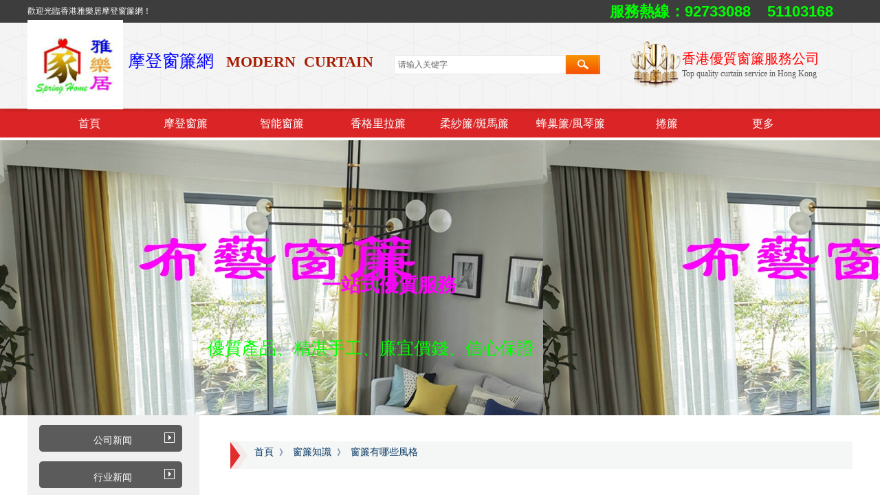

--- FILE ---
content_type: text/html; charset=utf-8
request_url: http://www.curtainhk.com/page259?article_id=20
body_size: 19024
content:
<!DOCTYPE html PUBLIC "-//W3C//DTD XHTML 1.0 Transitional//EN" "http://www.w3.org/TR/xhtml1/DTD/xhtml1-transitional.dtd">
<html xmlns="http://www.w3.org/1999/xhtml" lang="zh-Hans" >
	<head>
		<meta http-equiv="X-UA-Compatible" content="IE=Edge,chrome=1" />
	<meta name="viewport" content="width=1200" />	<meta http-equiv="Content-Type" content="text/html; charset=utf-8" />
		<meta name="format-detection" content="telephone=no" />
	     <meta http-equiv="Cache-Control" content="no-transform"/> 
     <meta http-equiv="Cache-Control" content="no-siteapp"/>
	<title>窗簾有哪些風格</title>
	<meta name="keywords"  content="窗簾 Curtain 香港窗簾 摩登窗簾 雅樂居摩登窗簾 布藝窗簾 香格里拉簾 柔紗簾 斑馬簾 羅馬簾 夢幻簾 幻影簾 垂直簾 蜂巢簾 風琴簾 百 捲簾 葉簾 香港摩登窗簾網新闻详情" />
	<meta name="description" content="摩登窗簾是一家香港優質窗簾服務供應商，致力提供時尚的窗簾和優質的服務，令現代家庭更能滿足及享受優質的家居生活。我們的窗簾品種多樣，款式新穎時尚。我們提供的窗簾的種類：各種風格的布藝窗簾、香格里拉簾、柔紗簾、蜂巢簾、捲簾、垂直簾、夢幻簾、百葉簾等。為客戶提供一站式高品質窗簾的服務。" />
    
                
			<link rel="shortcut icon" href="http://static.websiteonline.cn/website/template/default/images/favicon.ico" type="image/x-icon" />
	<link rel="Bookmark" href="http://static.websiteonline.cn/website/template/default/images/favicon.ico" />
		

		<link href="http://static.websiteonline.cn/website/template/default/css/default.css?v=17534100" rel="stylesheet" type="text/css" />
<link href="http://www.curtainhk.com/template/default/css/font/font.css?v=15750090" rel="stylesheet" type="text/css" />
<link href="http://www.curtainhk.com/template/default/css/wpassword/iconfont.css?v=17496248" rel="stylesheet" type="text/css" />
<link href="http://static.websiteonline.cn/website/plugin/media/css/media.css?v=14077216" rel="stylesheet" type="text/css" />
<link href="http://static.websiteonline.cn/website/plugin/title/css/title.css?v=17083134" rel="stylesheet" type="text/css" />
<link href="http://static.websiteonline.cn/website/plugin/sitesearch/css/sitesearch.css?v=16861948" rel="stylesheet" type="text/css" />
<link href="http://static.websiteonline.cn/website/plugin/article_category/css/article_category.css?v=14077216" rel="stylesheet" type="text/css" />
<link href="http://static.websiteonline.cn/website/plugin/breadcrumb/css/breadcrumb.css?v=16086008" rel="stylesheet" type="text/css" />
<link href="http://static.websiteonline.cn/website/plugin/article_detail/css/article_detail.css?v=17387192" rel="stylesheet" type="text/css" />
<link href="http://static.websiteonline.cn/website/plugin/qr_img/css/qr_img.css?v=14077216" rel="stylesheet" type="text/css" />
<style type="text/css">.prop_rotate_angle sup,.prop_rotate_angle .posblk-deg{font-size:11px; color:#CDCDCD; font-weight:normal; font-style:normal; }ins#qiao-wrap{height:0;} #qiao-wrap{display:block;}
</style> 
</head>
<body  >
<input type="hidden" value="2" name="_user_level_val" />
								<script type="text/javascript" language="javascript" src="http://static.websiteonline.cn/website/script/??libsjq.js,jquery.custom.js,jquery.lazyload.js,jquery.rotateutility.js,lab.js,wopop_all.js,jquery.cookie.js,jquery.simplemodal.js,fullcollumn.js,objectFitPolyfill.min.js,ierotate.js,effects/velocity.js,effects/velocity.ui.js,effects/effects.js,fullpagescroll.js,common.js,heightAdapt.js?v=17573096"></script>
<script type="text/javascript" language="javascript" src="http://static.websiteonline.cn/website/plugin/??media/js/init.js,new_navigation/js/overall.js,new_navigation/styles/hs6/init.js,sitesearch/js/init.js,article_category/js/overall.js,article_category/styles/vertical_vs3/init.js,breadcrumb/js/init.js?v=17636160"></script>
	<script type="text/javascript" language="javascript">
    			var webmodel = {};
	        
    wp_pages_global_func($.extend({
        'isedit': '0',
        'islogin': '0',
        'domain': 'pmt8a9bc4',
        'p_rooturl': 'http://www.curtainhk.com',
        'static_rooturl': 'http://static.websiteonline.cn/website',
        'interface_locale': "zh_CN",
        'dev_mode': "0",
        'getsession': ''
    }, {"phpsessionid":"","punyurl":"http:\/\/www.curtainhk.com","curr_locale":"zh_CN","mscript_name":"","converted":false}));
    
	</script>

<link href="http://www.curtainhk.com/eefba16abadece7ff1e0cc58bdcb1a32.cssx" rel="stylesheet" /><div id="page_set_css">
</div><input type="hidden" id="page_id" name="page_id" value="259" rpid="229">
<div id="scroll_container" class="scroll_contain" style="">
	    	<div id="scroll_container_bg" style="background-color:#FFFFFF;background-repeat:repeat;background-position:center top;background-attachment:scroll;has_sitebg:1;">&nbsp;</div>
<script>
initScrollcontainerHeight();	
</script>
     <div id="overflow_canvas_container">        <div id="canvas" style=" margin: 0 auto;width:1200px;background-repeat:repeat;background-color:;has_pagebg:1;background-position:;background-attachment:scroll;height:1493px">
    <div id="layer4FA0BA580AFC0551B1BAE7095D9355F3" class="full_column"   style="width:1200px;position:absolute;top:0px;height:200px;z-index:101;">
    <div class="full_width " style="position:absolute;height:200px;background-color:#CCCCCC;background-image:url('http://pmt8a9bc4.pic47.websiteonline.cn/upload/templatefiles/74.jpg');">		
    </div>
			<div class="full_content" style="width:1200px; position:absolute;left:0;top:0;margin-left: 0px;;height:200px;">
								<div id='layer569FB2B776C872A85A6E3CDB51B0A2A0' type='media'  class='cstlayer' style='left: 873px; top: 54px; position: absolute; z-index: 102; width: 80px; height: 80px; '  mid=""  fatherid='layer4FA0BA580AFC0551B1BAE7095D9355F3'    deg='0'><script>
create_pc_media_set_pic('layer569FB2B776C872A85A6E3CDB51B0A2A0',false);
</script>
<div class="wp-media_content"  style="overflow: hidden; width: 80px; height: 80px; border-width: 0px; border-style: solid; padding: 0px;" type="0">
<div class="img_over"  style='overflow: hidden; border-color: transparent; border-width: 0px; width: 80px; height: 80px; position: relative;'>

<div class="imgloading" style="z-index:100;"> </div>
<img  id="wp-media-image_layer569FB2B776C872A85A6E3CDB51B0A2A0" onerror="set_thumb_layer569FB2B776C872A85A6E3CDB51B0A2A0(this);" onload="set_thumb_layer569FB2B776C872A85A6E3CDB51B0A2A0(this);" class="paragraph_image"  type="zoom" src="http://pmt8a9bc4.pic47.websiteonline.cn/upload/templatefiles/jjs.png" style="width: 80px; height: auto;;" />
</div>

</div>
<script>
(function(){
		layer_media_init_func('layer569FB2B776C872A85A6E3CDB51B0A2A0',{"isedit":false,"has_effects":false});
})()
</script>
</div><script>				 $('#layer569FB2B776C872A85A6E3CDB51B0A2A0').triggerHandler('layer_ready');</script><div id='layer2A7D75B1D96A619807BC374B627A8FE7' type='title'  class='cstlayer' style='left: 952px; top: 71px; position: absolute; z-index: 101; width: 248px; height: 48px; '  mid=""  fatherid='layer4FA0BA580AFC0551B1BAE7095D9355F3'    deg='0'><div class="wp-title_content" style="overflow-wrap: break-word; padding: 0px; border-color: transparent; border-width: 0px; height: 48px; width: 248px; display: block;"><p style="color: rgb(90, 90, 90); font-family: Arial, 宋体, Helvetica, sans-serif, Verdana; font-size: 12px; font-style: normal; font-variant: normal; font-weight: normal; line-height: 140%;"><span style="font-size: 20px; color: rgb(255, 0, 0); font-family: 微软雅黑;">香港優質窗簾服務公司</span></p><p><span style="font-family:微软雅黑;">Top quality curtain&nbsp;service&nbsp;in Hong Kong</span></p></div>
<script type="text/javascript">
$(function(){
	$('.wp-title_content').each(function(){
		if($(this).find('div').attr('align')=='justify'){
			$(this).find('div').css({'text-justify':'inter-ideograph','text-align':'justify'});
		}
	})	
})
</script>

</div><script>				 $('#layer2A7D75B1D96A619807BC374B627A8FE7').triggerHandler('layer_ready');</script><div id='layer85F460AD1B55785123DF45EBA164C283' type='title'  class='cstlayer' style='left: 0px; top: 8px; position: absolute; z-index: 100; width: 402px; height: 18px; '  mid=""  fatherid='layer4FA0BA580AFC0551B1BAE7095D9355F3'    deg='0'><div class="wp-title_content" style="overflow-wrap: break-word; padding: 0px; border-color: transparent; border-width: 0px; height: 18px; width: 402px; display: block;"><span style="color: rgb(255, 255, 255); font-family: 微软雅黑;">歡迎光臨香港雅樂居摩登窗簾網！</span></div>

</div><script>				 $('#layer85F460AD1B55785123DF45EBA164C283').triggerHandler('layer_ready');</script><div id='layer55B918FFC60F4A12DBCF099DD69A4BC4' type='title'  class='cstlayer' style='left: 140px; top: 46px; position: absolute; z-index: 106; width: 378px; height: 87px; '  mid=""  fatherid='layer4FA0BA580AFC0551B1BAE7095D9355F3'    deg='0'><div class="wp-title_content" style="overflow-wrap: break-word; padding: 0px; border-color: transparent; border-width: 0px; height: 87px; width: 378px; display: block;"><p style="color: rgb(90, 90, 90); font-family: Arial, 宋体, Helvetica, sans-serif, Verdana; font-size: 12px; font-style: normal; font-variant: normal; font-weight: normal; line-height: 140%;"><span style="color: rgb(0, 0, 255); font-family: 微软雅黑; font-size: 24px; line-height: 25.2px;"><br></span></p><p style="color: rgb(90, 90, 90); font-family: Arial, 宋体, Helvetica, sans-serif, Verdana; font-size: 12px; font-style: normal; font-variant: normal; font-weight: normal; line-height: 140%;"><span style="color: rgb(0, 0, 255); font-family: 微软雅黑; font-size: 24px; line-height: 25.2px;">&nbsp;<span style="font-family: 隶书; font-size: 25px;">摩登窗簾網&nbsp;</span><span style="font-family: 隶书; font-size: 25px;">​</span> &nbsp;</span><strong style="color: rgb(166, 28, 0); text-transform: uppercase; font-family: 微软雅黑;"><span style="font-family: Tahoma; font-size: 22px;">modern&nbsp; curtain</span></strong></p></div>

</div><script>				 $('#layer55B918FFC60F4A12DBCF099DD69A4BC4').triggerHandler('layer_ready');</script><div id='layer6685B37C79C50159E5E6ABB06A07A426' type='new_navigation'  class='cstlayer' style='left: 0px; top: 159px; position: absolute; z-index: 116; width: 1200px; height: 42px; '  mid=""  fatherid='layer4FA0BA580AFC0551B1BAE7095D9355F3'    deg='0'><div class="wp-new_navigation_content" style="border: 0px solid transparent; width: 1200px; padding: 0px; display: block; overflow: visible; height: auto;;display:block;overflow:hidden;height:0px;" type="0">
<script type="text/javascript"> 
		
	</script>
<div skin="hs6" class="nav1 menu_hs6" ishorizon="1" colorstyle="darkorange" direction="0" more="更多" moreshow="1" morecolor="darkorange" hover="1" hover_scr="0" submethod="0" umenu="0" dmenu="0" sethomeurl="http://www.curtainhk.com/page265" smcenter="0">
		<ul id="nav_layer6685B37C79C50159E5E6ABB06A07A426" class="navigation"  style="width:auto;"  >
		<li style="z-index:2;"  class="wp_subtop"  pid="265" ><a  class=" sub "  href="http://www.curtainhk.com">首頁</a><ul style="z-index:2;"><li style="z-index:3;"  class=""  pid=0 ><a  class="  "  href="http://www.curtainhk.com/page259?article_id=8&menu_id=228">公司简介</a></li></ul></li><li style="z-index:2;"  class="wp_subtop"  pid="262" ><a  class=" sub "  href="http://www.curtainhk.com/page262">摩登窗簾</a><ul style="z-index:2;"><li style="z-index:3;"  class=""  pid=0 ><a  class=" sub "  href="http://www.curtainhk.com/page258?product_id=33&menu_id=295">布藝窗簾</a><ul style="z-index:3;"><li style="z-index:4;"  class=""  pid=0 ><a  class="  "  href="http://www.curtainhk.com/page258?product_id=62&menu_id=296">現代簡約系列</a></li><li style="z-index:4;"  class=""  pid=0 ><a  class="  "  href="http://www.curtainhk.com/page258?product_id=5&menu_id=297">童趣滿滿系列</a></li><li style="z-index:4;"  class=""  pid=0 ><a  class="  "  href="http://www.curtainhk.com/page258?product_id=59&menu_id=298">濃濃公主情</a></li><li style="z-index:4;"  class=""  pid=0 ><a  class="  "  href="http://www.curtainhk.com/page258?product_id=6&menu_id=299">喜慶窗簾</a></li></ul></li><li style="z-index:3;"  class=""  pid=0 ><a  class="  "  href="http://www.curtainhk.com/page258?product_id=16&menu_id=280">香格里拉簾</a></li><li style="z-index:3;"  class=""  pid=0 ><a  class="  "  href="http://www.curtainhk.com/page258?product_id=15&menu_id=281">柔紗簾/斑馬簾</a></li><li style="z-index:3;"  class=""  pid=0 ><a  class="  "  href="http://www.curtainhk.com/page258?product_id=13&menu_id=282">蜂巢簾/風琴簾</a></li><li style="z-index:3;"  class=""  pid=0 ><a  class="  "  href="http://www.curtainhk.com/page258?product_id=65&menu_id=283">捲簾</a></li><li style="z-index:3;"  class=""  pid=0 ><a  class="  "  href="http://www.curtainhk.com/page258?product_id=12&menu_id=284">垂直簾</a></li><li style="z-index:3;"  class=""  pid=0 ><a  class="  "  href="http://www.curtainhk.com/page258?product_id=3&menu_id=309">智能窗簾</a></li><li style="z-index:3;"  class=""  pid=0 ><a  class="  "  href="http://www.curtainhk.com/page258?product_id=7&menu_id=285">羅馬簾</a></li><li style="z-index:3;"  class=""  pid=0 ><a  class="  "  href="http://www.curtainhk.com/page258?product_id=66&menu_id=286">百葉簾</a></li><li style="z-index:3;"  class=""  pid=0 ><a  class="  "  href="http://www.curtainhk.com/page258?product_id=14&menu_id=307">夢幻簾</a></li></ul></li><li style="z-index:2;"  class="wp_subtop"  pid="308" ><a  class="  "  href="http://www.curtainhk.com/page258?product_id=3&menu_id=308">智能窗簾</a></li><li style="z-index:2;"  class="wp_subtop"  pid="300" ><a  class="  "  href="http://www.curtainhk.com/page258?product_id=16&menu_id=300">香格里拉簾</a></li><li style="z-index:2;"  class="wp_subtop"  pid="301" ><a  class="  "  href="http://www.curtainhk.com/page258?product_id=15&menu_id=301">柔紗簾/斑馬簾</a></li><li style="z-index:2;"  class="wp_subtop"  pid="302" ><a  class="  "  href="http://www.curtainhk.com/page258?product_id=13&menu_id=302">蜂巢簾/風琴簾</a></li><li style="z-index:2;"  class="wp_subtop"  pid="303" ><a  class="  "  href="http://www.curtainhk.com/page258?product_id=65&menu_id=303">捲簾</a></li><li style="z-index:2;"  class="wp_subtop"  pid="304" ><a  class="  "  href="http://www.curtainhk.com/page258?product_id=7&menu_id=304">羅馬簾</a></li><li style="z-index:2;"  class="wp_subtop"  pid="305" ><a  class="  "  href="http://www.curtainhk.com/page258?product_id=12&menu_id=305">垂直簾</a></li><li style="z-index:2;"  class="wp_subtop"  pid="306" ><a  class="  "  href="http://www.curtainhk.com/page258?product_id=66&menu_id=306">百葉簾</a></li><li style="z-index:2;"  class="wp_subtop"  pid="266" ><a  class="  "  href="http://www.curtainhk.com/page266">客戶案例</a></li><li style="z-index:2;"  class="wp_subtop"  pid="229" ><a  class="  "  href="http://www.curtainhk.com/page229">新聞動態</a></li><li style="z-index:2;"  class="wp_subtop"  pid="234" ><a  class="  "  href="http://www.curtainhk.com/page234">聯繫我們</a></li><li style="z-index:2;"  class="wp_subtop"  pid="257" ><a  class="  "  href="http://www.curtainhk.com/page257">在線留言</a></li><li style="z-index:2;"  class="wp_subtop"  pid="311" ><a  class="  "  href="http://www.curtainhk.com/page311">布藝窗簾風格精選</a></li>	</ul>
</div>

<script type="text/javascript"> 
				$("#layer6685B37C79C50159E5E6ABB06A07A426").data("datasty_", '@charset "utf-8";  #nav_layer6685B37C79C50159E5E6ABB06A07A426,#nav_layer6685B37C79C50159E5E6ABB06A07A426 ul,#nav_layer6685B37C79C50159E5E6ABB06A07A426 li{list-style-type:none; margin:0px; padding:0px; border:thin none;}  #nav_layer6685B37C79C50159E5E6ABB06A07A426 { position:relative;padding-left:20px;background-image:url(http://static.websiteonline.cn/website/plugin/new_navigation/styles/hs6/menu6_bg.jpg);background-repeat:repeat;background-position:top left;background-color:transparent;height:42px;-moz-border-radius:5px; -webkit-border-radius:5px; border-radius:5px;behavior: url(script/pie.htc);}  #nav_layer6685B37C79C50159E5E6ABB06A07A426 li.wp_subtop{padding-left:5px;padding-right:5px;text-align:center;height:42px;line-height:42px;position: relative; float:left; width:120px; padding-bottom:0px;background-image:url(http://static.websiteonline.cn/website/plugin/new_navigation/styles/hs6/menu6_line.jpg);background-color:transparent;background-repeat:no-repeat;background-position:top right;}  #nav_layer6685B37C79C50159E5E6ABB06A07A426 li.wp_subtop:hover{height:42px;line-height:42px;width:120px;text-align:center;background-image:url(http://static.websiteonline.cn/website/plugin/new_navigation/styles/hs6/menu6_hover.jpg);background-repeat:repeat-x;background-color:transparent;background-position:top left;}  #nav_layer6685B37C79C50159E5E6ABB06A07A426 li.wp_subtop>a{white-space:nowrap;font-style:normal;font-weight:normal;font-family:arial;font-size:12px;display:block; padding:0px; color:#ffffff; text-align:center; text-decoration: none;overflow:hidden;}  #nav_layer6685B37C79C50159E5E6ABB06A07A426 li.wp_subtop>a:hover{color:#fff; text-decoration: none;font-size:12px;font-style:normal;font-weight:normal;font-family:arial;color:#ffffff;text-align:center;}  #nav_layer6685B37C79C50159E5E6ABB06A07A426 ul {position:absolute;left:0px;display:none; background-color:transparent;margin-left:0px;}  #nav_layer6685B37C79C50159E5E6ABB06A07A426 ul li {padding-left:5px;padding-right:5px;text-align:center;position:relative; float: left;padding-bottom:0px;background-image:none;background-color:#fc6701;height:25px;line-height:25px;background-position:top left;background-repeat:repeat;}  #nav_layer6685B37C79C50159E5E6ABB06A07A426 ul li:hover{text-align:center;background-image:none; background-color:#dc3200;width:120px;height:25px;line-height:25px;background-position:top left;background-repeat:repeat;}  #nav_layer6685B37C79C50159E5E6ABB06A07A426 ul li a {text-align:center;color:#fff;font-size:12px;font-family:arial;font-style:normal;font-weight:normal;white-space:nowrap;display:block;}  #nav_layer6685B37C79C50159E5E6ABB06A07A426 ul li a:hover{ color:#fff;font-size:12px;font-family:arial;text-align:center;font-style:normal;font-weight:normal;}  #nav_layer6685B37C79C50159E5E6ABB06A07A426 ul ul {position: absolute; margin-left: 120px; margin-top: -25px;display: none; }');
		$("#layer6685B37C79C50159E5E6ABB06A07A426").data("datastys_", '#nav_layer6685B37C79C50159E5E6ABB06A07A426{background-image:url(http://static.websiteonline.cn/website/plugin/new_navigation/view/images/png_bg.png);} #nav_layer6685B37C79C50159E5E6ABB06A07A426{background-position:center center;}     #nav_layer6685B37C79C50159E5E6ABB06A07A426 li.wp_subtop{background-image:url(http://static.websiteonline.cn/website/plugin/new_navigation/view/images/png_bg.png);}  #nav_layer6685B37C79C50159E5E6ABB06A07A426 li.wp_subtop>a{font-family:Microsoft YaHei;} #nav_layer6685B37C79C50159E5E6ABB06A07A426 li.wp_subtop>a{font-size:16px;} #nav_layer6685B37C79C50159E5E6ABB06A07A426 li.wp_subtop>a:hover{font-family:Microsoft YaHei;} #nav_layer6685B37C79C50159E5E6ABB06A07A426 li.wp_subtop>a:hover{font-size:16px;}                  #nav_layer6685B37C79C50159E5E6ABB06A07A426 li.wp_subtop:hover{background-position:center center;}                       #nav_layer6685B37C79C50159E5E6ABB06A07A426{background-color:transparent;}                      #nav_layer6685B37C79C50159E5E6ABB06A07A426 li.wp_subtop{background-color:transparent;}              #nav_layer6685B37C79C50159E5E6ABB06A07A426 li.wp_subtop>a{color:#ffffff;}                                         #nav_layer6685B37C79C50159E5E6ABB06A07A426 li.wp_subtop{width:130px;}     #nav_layer6685B37C79C50159E5E6ABB06A07A426 li.wp_subtop:hover{background-color:#000000;}   #nav_layer6685B37C79C50159E5E6ABB06A07A426 li.wp_subtop:hover{width:130px;}  #nav_layer6685B37C79C50159E5E6ABB06A07A426{border-radius:5px;behavior: url(script/pie.htc);}      #nav_layer6685B37C79C50159E5E6ABB06A07A426 li.wp_subtop{border-radius:0px;behavior: url(script/pie.htc);}      #nav_layer6685B37C79C50159E5E6ABB06A07A426{height:42px;} #nav_layer6685B37C79C50159E5E6ABB06A07A426 li.wp_subtop{line-height:42px;} #nav_layer6685B37C79C50159E5E6ABB06A07A426 li.wp_subtop{height:42px;} #nav_layer6685B37C79C50159E5E6ABB06A07A426 li.wp_subtop:hover{line-height:42px;} #nav_layer6685B37C79C50159E5E6ABB06A07A426 li.wp_subtop:hover{height:42px;} #nav_layer6685B37C79C50159E5E6ABB06A07A426 li.wp_subtop:hover{background-image:url("http://pmt8a9bc4.pic47.websiteonline.cn/upload/templatefiles/dhbj.jpg");} #nav_layer6685B37C79C50159E5E6ABB06A07A426 li.wp_subtop:hover{background-repeat:no-repeat;} #nav_layer6685B37C79C50159E5E6ABB06A07A426 li.wp_subtop>a:hover{color:#a61c00;}');
	
		</script>

<script type="text/javascript">
function wp_get_navstyle(layer_id,key){
		var navStyle = $.trim($("#"+layer_id).data(key));
		return navStyle;	
	
}	
richtxt('layer6685B37C79C50159E5E6ABB06A07A426');
</script><script type="text/javascript">
layer_new_navigation_hs6_func({"isedit":false,"layer_id":"layer6685B37C79C50159E5E6ABB06A07A426","menustyle":"hs6"});

</script><div class="navigation_more" data-more="darkorange" data-typeval="0" data-menudata="&quot;&quot;"></div>
</div>
<script type="text/javascript">
 $(function(){
	layer_new_navigation_content_func({"isedit":false,"layer_id":"layer6685B37C79C50159E5E6ABB06A07A426","menustyle":"hs6","addopts":[]});
});
</script>

</div><script>				 $('#layer6685B37C79C50159E5E6ABB06A07A426').triggerHandler('layer_ready');</script><div id='layerF9076596146FDC7722776876A304F091' type='title'  class='cstlayer' style='left: 847px; top: 2px; width: 353px; height: 33px; position: absolute; z-index: 104; '  mid=""  fatherid='layer4FA0BA580AFC0551B1BAE7095D9355F3'    deg='0'><div class="wp-title_content" style="border-width: 0px; border-color: transparent; padding: 0px; width: 353px; height: 33px; display: block;"><strong><span style="font-size: 22px;"><span style="font-size:21px;">​<span style="color:#00ff00;">服</span></span><span style="color:#00ff00;">務熱線：92733088&nbsp;​&nbsp;&nbsp; 51103168</span></span></strong></div>

</div><script>				 $('#layerF9076596146FDC7722776876A304F091').triggerHandler('layer_ready');</script><div id='layer816344EC726C428E94A0185369DD4FC6' type='media'  class='cstlayer' style='left: 0px; top: 29px; position: absolute; z-index: 105; width: 139px; height: 130px; '  mid=""  fatherid='layer4FA0BA580AFC0551B1BAE7095D9355F3'    deg='0'><script>
create_pc_media_set_pic('layer816344EC726C428E94A0185369DD4FC6',false);
</script>
<div class="wp-media_content"  style="overflow: hidden; width: 139px; height: 130px; border-width: 0px; border-style: solid; padding: 0px;" type="0">
<div class="img_over"  style='overflow: hidden; border-color: transparent; border-width: 0px; width: 139px; height: 130px; position: relative;'>

<div class="imgloading" style="z-index:100;"> </div>
<img  id="wp-media-image_layer816344EC726C428E94A0185369DD4FC6" onerror="set_thumb_layer816344EC726C428E94A0185369DD4FC6(this);" onload="set_thumb_layer816344EC726C428E94A0185369DD4FC6(this);" class="paragraph_image"  type="zoom" src="http://pmt8a9bc4.pic47.websiteonline.cn/upload/c3ve.jpg" style="width: auto; height: 130px; top: 0px; left: -3px; position: relative;;" />
</div>

</div>
<script>
(function(){
		layer_media_init_func('layer816344EC726C428E94A0185369DD4FC6',{"isedit":false,"has_effects":false});
})()
</script>
</div><script>				 $('#layer816344EC726C428E94A0185369DD4FC6').triggerHandler('layer_ready');</script><div id='layerECBCFD621BE9E2E1B48F787BDF73F374' type='sitesearch'  class='cstlayer' style='left: 533px; top: 80px; width: 300px; height: 28px; position: absolute; z-index: 103; display: block; '  mid=""  fatherid='layer4FA0BA580AFC0551B1BAE7095D9355F3'    deg='0'><div class="wp-sitesearch_content" style="border: 0px solid transparent; padding: 0px; width: 300px; height: 28px;">
	<div class="wp-sitesearch_container" skin="skin5" type="all" opn="0">
		<script type="text/javascript">
	
</script>

<div class="searchbox">
    <div class="ninputs">
        <input type="text" class="searchbox_txt" name="keywords" value="请输入关键字" >
        <input type="hidden" name="searchcontent" value="product"/>
    </div>
    <div class="sright"> <div class="searchbox_btn" id='searchbox_btn'>&nbsp;</div></div>
	</div>


<script language="javascript">	
$('#layerECBCFD621BE9E2E1B48F787BDF73F374').layer_ready(function(){
	var dom=$("#layerECBCFD621BE9E2E1B48F787BDF73F374");
        var this_txt_height =  dom.find('.searchbox_txt').outerHeight(true);
        dom.find('.searchbox_btn').css({'height':this_txt_height});
                var width_xz=0;
	if($.browser.msie && $.browser.version>=9){ width_xz=4;}
        dom.find('.searchbox').css({'width':dom.width()});
        dom.find('.searchbox_txt').css({'width':(dom.width()-dom.find('.searchbox_btn').outerWidth(true)-width_xz-(dom.find('.searchbox_txt').outerWidth(true)-dom.find('.searchbox_txt').width()))+'px'});
         //key hide show
        dom.find(".searchbox_txt").click(function () {
             if ($(this).val() == "请输入关键字") {
                 $(this).attr("value","");
             }
        });
        dom.find(".searchbox_txt").blur(function () {
            if ($(this).val() == "") {
                $(this).attr('value','请输入关键字')
            }
        });
        });
</script>
            <div class="searchtype" style='display:none;' >
			<input type="radio" name="c_layerECBCFD621BE9E2E1B48F787BDF73F374" value="title"  class="catetype"/><span class="s_title">名称</span><input type="radio" name="c_layerECBCFD621BE9E2E1B48F787BDF73F374" value="intro" class="catetype"/><span  class="s_description">描述</span><input type="radio" name="c_layerECBCFD621BE9E2E1B48F787BDF73F374" value="content" class="catetype"/><span  class="s_content">内容</span>		</div>
	</div>

<script language="javascript">
var wp_productsearchcache = null;
$('body').data('wp_searchcache',wp_productsearchcache);
(function(){
var urldata = null;
var param={"layer_id":"layerECBCFD621BE9E2E1B48F787BDF73F374","skin":"skin5","article_page":"-1","product_page":"-1","payknow_page":-1,"article_pageres":"-1","product_pageres":"-1","openArticleUrl":0,"openPayknowUrl":0,"search_type":0,"sswitch":"1","wordsplist":"0","openProductUrl":0,"search_listNum":"10","extend_content":{"mode":"skins","skin":"skin5","sshinput_txtcolor":"#666","sshinputborder_txtcolor":"#ece7e7","sshinputborder_txtsize":"1","sshbtn_bg_hover":"bg0.jpg","sshkeytop_txtsize":"3","ssheight_txtsize":"26","ssbtnheight_txtsize":"28","ssbtnwidth_txtsize":"50","sshinput_txtfamily":"Microsoft YaHei","sshbtn_txtfamily":"SimSun","sshkey_txtfamily":"SimSun","sitesearchshow":"0","sshinput_txtsize":"12","sshbtn_txtsize":"14","sshbtnborder_txtsize":"0","sshkey_txtsize":"12","sshkeyword_txtsize":"12","ssbeijing_txtcolor":"#ffffff","sshbtn_txtcolor":"#5A5A5A","sshbtnborder_txtcolor":"#5A5A5A","sshbtn_bgcolor_txtcolor":"#5A5A5A","sshbtn_bgcolor_hover_txtcolor":"#5A5A5A","sshkey_txtcolor":"#5A5A5A","sshkey_hover_txtcolor":"#5A5A5A","sshinput_txtbold":"normal","sshbtn_txtbold":"normal","sshkey_txtbold":"normal","sshbtn_bg_txtcolor":"","sshbtn_bg_hover_txtcolor":"","sshbtn_bigbg_txtcolor":""},"sshdefalutshow":"0","langs":{"Search Pro":"\u4ea7\u54c1","Search Result":"\u641c\u7d22\u7ed3\u679c\u9875\u9762","Name":"\u540d\u79f0","Description":"\u63cf\u8ff0","Search Art":"\u6587\u7ae0","Search Title":"\u6807\u9898","Search Summary":"\u6458\u8981"},"editmode":0};
var $curlayer = $('#layerECBCFD621BE9E2E1B48F787BDF73F374');
$curlayer.mod_property({"extend_content":{"mode":"skins","skin":"skin5","sshinput_txtcolor":"#666","sshinputborder_txtcolor":"#ece7e7","sshinputborder_txtsize":"1","sshbtn_bg_hover":"bg0.jpg","sshkeytop_txtsize":"3","ssheight_txtsize":"26","ssbtnheight_txtsize":"28","ssbtnwidth_txtsize":"50","sshinput_txtfamily":"Microsoft YaHei","sshbtn_txtfamily":"SimSun","sshkey_txtfamily":"SimSun","sitesearchshow":"0","sshinput_txtsize":"12","sshbtn_txtsize":"14","sshbtnborder_txtsize":"0","sshkey_txtsize":"12","sshkeyword_txtsize":"12","ssbeijing_txtcolor":"#ffffff","sshbtn_txtcolor":"#5A5A5A","sshbtnborder_txtcolor":"#5A5A5A","sshbtn_bgcolor_txtcolor":"#5A5A5A","sshbtn_bgcolor_hover_txtcolor":"#5A5A5A","sshkey_txtcolor":"#5A5A5A","sshkey_hover_txtcolor":"#5A5A5A","sshinput_txtbold":"normal","sshbtn_txtbold":"normal","sshkey_txtbold":"normal","sshbtn_bg_txtcolor":"","sshbtn_bg_hover_txtcolor":"","sshbtn_bigbg_txtcolor":""}});
param['wp_productsearchcache']=wp_productsearchcache;

var searchFlag = 4;

layer_sitesearch_init_func(param,urldata,searchFlag);
})()
</script>
</div>
</div><script>				 $('#layerECBCFD621BE9E2E1B48F787BDF73F374').triggerHandler('layer_ready');</script>                                
                                <div class="fullcontent_opacity" style="width: 100%;height: 100%;position: absolute;left: 0;right: 0;top: 0;display:none;"></div>
			</div>
</div>
<script>
        $(".content_copen").live('click',function(){
        $(this).closest(".full_column").hide();
    });
	var $fullwidth=$('#layer4FA0BA580AFC0551B1BAE7095D9355F3 .full_width');
	$fullwidth.css({left:0-$('#canvas').offset().left+$('#scroll_container').offset().left-$('#scroll_container').scrollLeft()-$.parseInteger($('#canvas').css("borderLeftWidth")),width:$('#scroll_container_bg').width()});
	$(function () {
				var videoParams={"id":"layer4FA0BA580AFC0551B1BAE7095D9355F3","bgauto":null,"ctauto":null,"bVideouse":null,"cVideouse":null,"bgvHeight":null,"bgvWidth":null};
		fullcolumn_bgvideo_init_func(videoParams);
                var bgHoverParams={"full":{"hover":null,"opacity":null,"bg":"#CCCCCC","id":"layer4FA0BA580AFC0551B1BAE7095D9355F3","bgopacity":null,"zindextopcolorset":""},"full_con":{"hover":null,"opacity":null,"bg":null,"id":"layer4FA0BA580AFC0551B1BAE7095D9355F3","bgopacity":null}};
		fullcolumn_HoverInit(bgHoverParams);
        });
</script>


<div id="layer91BB96F2C2DCB1CFD97D6C961BFD3303" class="full_column"   style="width:1200px;position:absolute;top:204px;height:400px;z-index:114;">
    <div class="full_width " style="position:absolute;height:400px;background-color:#CCCCCC;background-image:url('http://pmt8a9bc4.pic47.websiteonline.cn/upload/i0cn.jpg');">				<div class="fullwidth_vdiv" style="overflow:hidden;margin:0 auto;display:block;height:100px;width:100%">
			<video class="fullwidth_video" data-object-fit="cover" style="height:100%;width:100%;object-fit: cover;" src="" autoplay="autoplay" loop="loop" ></video>
			<div class="fullwidth_bg" style="position:absolute;overflow:hidden;top:0px;width:100%;height:100px;;"> </div>
		</div>
		
    </div>
			<div class="full_content" style="width:1200px; position:absolute;left:0;top:0;margin-left: 0px;;height:400px;">
								<div id='layer110517F91ACB49575013A475B2303379' type='title'  class='cstlayer' style='left: 262px; top: 285px; position: absolute; z-index: 116; width: 483px; height: 34px; display: block;display:none; '  mid=""  fatherid='layer91BB96F2C2DCB1CFD97D6C961BFD3303'    deg='0'><div class="wp-title_content" style="overflow-wrap: break-word; padding: 0px; border-color: transparent; border-width: 0px; height: 34px; width: 483px; display: block;"><div><font color="#ffffff" face="微软雅黑"><span style="letter-spacing: 0px; line-height: 139%; font-family: 微软雅黑; font-size: 25px;">​<span style="color:#00ff00;">優質產品、精湛手工、廉宜價錢、信心保證</span></span></font></div><div style="color: rgb(90, 90, 90); font-family: Arial, 宋体, Helvetica, sans-serif, Verdana; font-size: 12px; font-style: normal; font-variant: normal; font-weight: normal; line-height: 140%;"></div></div>

</div><script>		         $('#layer110517F91ACB49575013A475B2303379').data('wopop_effects',{"effect":"fromright","delay":0,"duration":1.2,"loop":0,"loop_infinite":"0"});				 $('#layer110517F91ACB49575013A475B2303379').triggerHandler('layer_ready');</script><div id='layerFA2D12A899DEF9C4975594271B0AB1AF' type='title'  class='cstlayer' style='left: 428px; top: 191px; position: absolute; z-index: 100; width: 208px; height: 34px; display: block;display:none; '  mid=""  fatherid='layer91BB96F2C2DCB1CFD97D6C961BFD3303'    deg='0'><div class="wp-title_content" style="overflow-wrap: break-word; padding: 0px; border-color: transparent; border-width: 0px; height: 34px; width: 208px; display: block;"><div><span style="font-size: 28px; color: rgb(255, 0, 255);"><span style="font-family: SimHei;"><strong>一站式優質服</strong></span><strong><span style="font-family: SimHei;">務</span></strong></span></div><div style="color: rgb(90, 90, 90); font-family: Arial, 宋体, Helvetica, sans-serif, Verdana; font-size: 12px; font-style: normal; font-variant: normal; font-weight: normal; line-height: 140%;"></div></div>

</div><script>		         $('#layerFA2D12A899DEF9C4975594271B0AB1AF').data('wopop_effects',{"effect":"small2big","delay":0,"duration":1.2,"loop":0,"loop_infinite":"0"});				 $('#layerFA2D12A899DEF9C4975594271B0AB1AF').triggerHandler('layer_ready');</script>                                
                                <div class="fullcontent_opacity" style="width: 100%;height: 100%;position: absolute;left: 0;right: 0;top: 0;display:none;"></div>
			</div>
</div>
<script>
        $(".content_copen").live('click',function(){
        $(this).closest(".full_column").hide();
    });
	var $fullwidth=$('#layer91BB96F2C2DCB1CFD97D6C961BFD3303 .full_width');
	$fullwidth.css({left:0-$('#canvas').offset().left+$('#scroll_container').offset().left-$('#scroll_container').scrollLeft()-$.parseInteger($('#canvas').css("borderLeftWidth")),width:$('#scroll_container_bg').width()});
	$(function () {
				var videoParams={"id":"layer91BB96F2C2DCB1CFD97D6C961BFD3303","bgauto":"autoplay","ctauto":null,"bVideouse":"usevideo","cVideouse":null,"bgvHeight":null,"bgvWidth":null};
		fullcolumn_bgvideo_init_func(videoParams);
                var bgHoverParams={"full":{"hover":null,"opacity":null,"bg":"#CCCCCC","id":"layer91BB96F2C2DCB1CFD97D6C961BFD3303","bgopacity":null,"zindextopcolorset":""},"full_con":{"hover":null,"opacity":null,"bg":null,"id":"layer91BB96F2C2DCB1CFD97D6C961BFD3303","bgopacity":null}};
		fullcolumn_HoverInit(bgHoverParams);
        });
</script>


<div id='layer89D7D9A70717D6A9145803DA288EA559' type='title'  class='cstlayer' style='left: 169px; top: 290px; position: absolute; z-index: 101; width: 904px; height: 72px; display: block;display:none; '  mid=""    deg='0'><div class="wp-title_content" style="overflow-wrap: break-word; padding: 0px; border-color: transparent; border-width: 0px; height: 72px; width: 904px; display: block;"><span style="font-size: 50px; font-family: 微软雅黑; color: rgb(255, 255, 255); letter-spacing: 3px;"><strong>​<span style="color: rgb(0, 0, 255);">窗簾 防護網 晾衣架 窗花 蚊網 安全鎖</span></strong></span></div>

</div><script>		         $('#layer89D7D9A70717D6A9145803DA288EA559').data('wopop_effects',{"effect":"fromleft","delay":0,"duration":1.2,"loop":0,"loop_infinite":"0"});				 $('#layer89D7D9A70717D6A9145803DA288EA559').triggerHandler('layer_ready');</script><div id='layer1E78D0CEE7C088662CBB589AB91609B1' type='media'  class='cstlayer' style='left: 0px; top: 489px; position: absolute; z-index: 105; width: 250px; height: 111px; '  mid=""    deg='0'><script>
create_pc_media_set_pic('layer1E78D0CEE7C088662CBB589AB91609B1',false);
</script>
<div class="wp-media_content"  style="overflow: hidden; width: 250px; height: 111px;" type="0">
<div class="img_over"  style='overflow: hidden; border-color: transparent; border-width: 0px; width: 250px; height: 111px;'>

<div class="imgloading" style="z-index:100;"> </div>
<img  id="wp-media-image_layer1E78D0CEE7C088662CBB589AB91609B1" onerror="set_thumb_layer1E78D0CEE7C088662CBB589AB91609B1(this);" onload="set_thumb_layer1E78D0CEE7C088662CBB589AB91609B1(this);" class="paragraph_image"  type="zoom" src="http://pmt8a9bc4.pic47.websiteonline.cn/upload/templatefiles/478.png" style="width: 250px; height: 111px;;" />
</div>

</div>
<script>
(function(){
		layer_media_init_func('layer1E78D0CEE7C088662CBB589AB91609B1',{"isedit":false,"has_effects":false});
})()
</script>
</div><script>				 $('#layer1E78D0CEE7C088662CBB589AB91609B1').triggerHandler('layer_ready');</script><div id='layerACC8C5649D0CA536B49C85FF8BE10DBD' type='title'  class='cstlayer' style='left: 39px; top: 526px; width: 171px; height: 56px; position: absolute; z-index: 111; '  mid=""    deg='0'><div class="wp-title_content" style="padding: 0px; border: 0px solid rgb(255, 255, 255); border-image-source: none; width: 171px; height: 56px; display: block; opacity: 1; background-color: transparent;filter:alpha(opacity=100);-moz-opacity:1;-khtml-opacity:1;opacity:1;"><p style="color: rgb(90, 90, 90); font-family: Arial, 宋体, Helvetica, sans-serif, Verdana; font-size: 12px; font-style: normal; font-variant: normal; font-weight: normal; line-height: 140%; text-align: center; font-stretch: normal;"><span style="color: rgb(255, 255, 255); font-family: 微软雅黑; font-style: normal; font-variant: normal; font-weight: normal; font-size: 27px; line-height: 37.8px;">新闻动态</span></p><p style="text-align: center; font-stretch: normal;"><font color="#ffffff" face="微软雅黑"><span style="text-transform: uppercase;">News information</span></font></p></div>

</div><script>				 $('#layerACC8C5649D0CA536B49C85FF8BE10DBD').triggerHandler('layer_ready');</script><div id='layer167890B68CD76C170BDF77C3AD498494' type='box'  class='cstlayer' style='left: 0px; top: 600px; position: absolute; z-index: 110; width: 250px; height: 133px; '  mid=""    deg='0'><div class="wp-box_content drop_box" style="word-wrap: break-word; padding: 0px; border: 0px solid transparent; height: 133px; width: 250px; background-color: rgb(240, 240, 240);">
    <div id='layer9FE6F386EEBACFCD3E590B20967C25C3' type='article_category'  class='cstlayer' style='left: 12px; top: 16px; width: 218px; height: 107px; position: absolute; z-index: 129; '  mid=""  fatherid='layer167890B68CD76C170BDF77C3AD498494'    deg='0'><div class="wp-article_category_content" id="wp-atype_layer9FE6F386EEBACFCD3E590B20967C25C3" style="border-width: 0px; border-color: transparent; width: 218px; height: 107px;">
<script type="text/javascript"> 
    var jeditMode = 1,jlayerid='layer9FE6F386EEBACFCD3E590B20967C25C3';
		
	        jeditMode = 0;
		$("#layer9FE6F386EEBACFCD3E590B20967C25C3").data("datasty_", '@charset "utf-8";  #nav_layer9FE6F386EEBACFCD3E590B20967C25C3,#nav_layer9FE6F386EEBACFCD3E590B20967C25C3 ul,#nav_layer9FE6F386EEBACFCD3E590B20967C25C3 li{list-style-type:none;margin:0;padding:0;border:thin none;}  #nav_layer9FE6F386EEBACFCD3E590B20967C25C3{position:relative;width:150px;background-image:url(http://static.websiteonline.cn/website/plugin/article_category/view/images/png_bg.png);background-repeat:no-repeat;background-position:left bottom;background-color:transparent;}  #nav_layer9FE6F386EEBACFCD3E590B20967C25C3 li.wp_subtop{float:left;clear:left;padding-left:10px;padding-right:4px;padding-bottom:0;margin-bottom:3px;z-index:1000;position:relative;line-height:32px;height:32px;width:136px;background-image:url(http://static.websiteonline.cn/website/plugin/article_category/view/images/png_bg.png);background-repeat:no-repeat;background-position:center center;background-color:#000;;text-align:center;}  #nav_layer9FE6F386EEBACFCD3E590B20967C25C3 li.wp_subtop:hover{text-align:center;padding-left:10px;padding-right:4px;width:136px;background-image:url(http://static.websiteonline.cn/website/plugin/article_category/view/images/png_bg.png);background-repeat:no-repeat;background-position:center center;background-color:#000;}  #nav_layer9FE6F386EEBACFCD3E590B20967C25C3 li.wp_subtop>a{white-space:nowrap;display:block;padding:0;text-decoration:none;overflow:hidden;font-size:12px;font-family:arial;color:#fff;text-align:center;font-weight:normal;font-style:normal;}  #nav_layer9FE6F386EEBACFCD3E590B20967C25C3 li.wp_subtop>a:hover{text-decoration:none;font-size:12px;font-family:arial;color:#999;text-align:center;font-weight:normal;font-style:normal;}  #nav_layer9FE6F386EEBACFCD3E590B20967C25C3 ul{position:absolute;margin-left:150px;display:none;left:0;margin-top:-32px;padding-left:3px;background-image:url(http://static.websiteonline.cn/website/plugin/article_category/view/images/png_bg.png);}  #nav_layer9FE6F386EEBACFCD3E590B20967C25C3 ul li{position:relative;float:left;padding-bottom:0;margin-bottom:3px;padding-left:10px;padding-right:4px;width:136px;background-image:url(http://static.websiteonline.cn/website/plugin/article_category/view/images/png_bg.png);background-repeat:no-repeat;background-position:center center;background-color:#000;}  #nav_layer9FE6F386EEBACFCD3E590B20967C25C3 ul li:hover{text-align:center;padding-left:10px;padding-right:4px;width:136px; background-image:url(http://static.websiteonline.cn/website/plugin/article_category/view/images/png_bg.png);background-repeat:no-repeat;background-position:center center;background-color:#000;}  #nav_layer9FE6F386EEBACFCD3E590B20967C25C3 ul li a{overflow:hidden;display:block;font-size:12px;font-family:arial;color:#fff;text-align:center;font-weight:normal;font-style:normal;white-space:nowrap;}  #nav_layer9FE6F386EEBACFCD3E590B20967C25C3 ul li a:hover{text-align:center;font-size:12px;font-family:arial;color:#999;font-weight:normal;font-style:normal;}  #nav_layer9FE6F386EEBACFCD3E590B20967C25C3 ul ul{position: absolute;margin-left: 150px; margin-top:0px;display: none;background-image:url(http://static.websiteonline.cn/website/plugin/article_category/view/images/png_bg.png);}  #nav_layer9FE6F386EEBACFCD3E590B20967C25C3 span{float:right;display:block;width:10px; }  #nav_layer9FE6F386EEBACFCD3E590B20967C25C3 span.sub{float:right;display:block;width:10px;background:url(http://static.websiteonline.cn/website/plugin/article_category/styles/vertical_vs3/frog_arrow.gif) no-repeat center right;}');
		$("#layer9FE6F386EEBACFCD3E590B20967C25C3").data("datastys_", '#nav_layer9FE6F386EEBACFCD3E590B20967C25C3 ul li a{color:#333333;} #nav_layer9FE6F386EEBACFCD3E590B20967C25C3 ul li a:hover{color:#333333;} #nav_layer9FE6F386EEBACFCD3E590B20967C25C3 ul li{background-color:transparent;} #nav_layer9FE6F386EEBACFCD3E590B20967C25C3 ul li:hover{background-color:transparent;} #nav_layer9FE6F386EEBACFCD3E590B20967C25C3 ul li{background-image:url("http://static.websiteonline.cn/website/plugin/article_category/styles/vertical_vs3/navli.png");} #nav_layer9FE6F386EEBACFCD3E590B20967C25C3 ul li:hover{background-image:url("http://static.websiteonline.cn/website/plugin/article_category/styles/vertical_vs3/navli.png");}#nav_layer9FE6F386EEBACFCD3E590B20967C25C3 li.wp_subtop{background-image:url(http://static.websiteonline.cn/website/plugin/article_category/view/images/png_bg.png);}#nav_layer9FE6F386EEBACFCD3E590B20967C25C3 li.wp_subtop>a{color:#ffffff;}#nav_layer9FE6F386EEBACFCD3E590B20967C25C3 li.wp_subtop>a{font-family:Microsoft YaHei;}#nav_layer9FE6F386EEBACFCD3E590B20967C25C3 li.wp_subtop>a:hover{font-family:Microsoft YaHei;}#nav_layer9FE6F386EEBACFCD3E590B20967C25C3 li.wp_subtop>a:hover{color:#ffffff;}#nav_layer9FE6F386EEBACFCD3E590B20967C25C3 li.wp_subtop>a{font-size:14px;}#nav_layer9FE6F386EEBACFCD3E590B20967C25C3 li.wp_subtop{width:210px;}#nav_layer9FE6F386EEBACFCD3E590B20967C25C3 li.wp_subtop{border-radius:0px;behavior: url(script/pie.htc);}#nav_layer9FE6F386EEBACFCD3E590B20967C25C3 li.wp_subtop:hover{width:210px;}#nav_layer9FE6F386EEBACFCD3E590B20967C25C3 li.wp_subtop>a:hover{font-size:14px;}#nav_layer9FE6F386EEBACFCD3E590B20967C25C3 li.wp_subtop:hover{background-color:transparent;}#nav_layer9FE6F386EEBACFCD3E590B20967C25C3 li.wp_subtop{background-image:url("http://pmt8a9bc4.pic47.websiteonline.cn/upload/templatefiles/ta.png");}#nav_layer9FE6F386EEBACFCD3E590B20967C25C3 li.wp_subtop:hover{background-image:url("http://pmt8a9bc4.pic47.websiteonline.cn/upload/templatefiles/tab.png");}#nav_layer9FE6F386EEBACFCD3E590B20967C25C3 li.wp_subtop{background-color:transparent;}#nav_layer9FE6F386EEBACFCD3E590B20967C25C3{height:107px;}#nav_layer9FE6F386EEBACFCD3E590B20967C25C3 li.wp_subtop{height:50.5px;}#nav_layer9FE6F386EEBACFCD3E590B20967C25C3 li.wp_subtop{line-height:50.5px;}');
		$("#layer9FE6F386EEBACFCD3E590B20967C25C3").data("jeditMode",jeditMode);
</script>
<div skin="vertical_vs3" class="nav1 menu_vertical_vs3" ishorizon="" colorstyle="white" direction="" more="" moreshow="1" morecolor="darkorange" hover="1" hover_set="" art_cateid=""
subopen="" submethod=""
>
	  <ul id="nav_layer9FE6F386EEBACFCD3E590B20967C25C3" class="navigation" ><li style="z-index:2;"  class="wp_subtop"  pid="1" ><a class="  " href="http://www.curtainhk.com/page229?article_category=1"   >公司新闻</a></li><li style="z-index:2;"  class="wp_subtop"  pid="2" ><a class="  " href="http://www.curtainhk.com/page229?article_category=2"   >行业新闻</a></li></ul>
   <div class="default_pid" style="display:none; width:0px; height:0px;">9</div>
 </div> 
 
</div>
<script type="text/javascript">
layer_article_category_vertical_vs3_func({
	"layer_id": 'layer9FE6F386EEBACFCD3E590B20967C25C3',
	"menustyle": 'vertical_vs3',
	"editmode": parseInt('0')
});
</script>





<script>	
    var $skin=$("#layer9FE6F386EEBACFCD3E590B20967C25C3").find('.nav1');
    if($skin.attr('skin')=='vertical_vs10_1' && $skin.attr('subopen')=='1'){
        $('#nav_'+'layer9FE6F386EEBACFCD3E590B20967C25C3'+' .wp_subtop >ul.subse').css("display",'block');
        var menul=$('#layer9FE6F386EEBACFCD3E590B20967C25C3').find('ul.navigation'),off_height=parseInt(menul.outerHeight(true)), manli_height=0;
        $.each(menul.find('ul.subse'),function(){
            manli_height+=parseInt($(this).height());
        });
        off_height=off_height-manli_height;
        var input_height='<input type="hidden" id="input_height" value="'+off_height+'" />';
        $('#layer9FE6F386EEBACFCD3E590B20967C25C3').find('ul.navigation').append(input_height);
    }

(function(){
        var layer_id='layer9FE6F386EEBACFCD3E590B20967C25C3';
        var menustyle='vertical_vs3';
        var contentfunc=function(){
            if($("#"+layer_id).is(':visible')){
                    $("#"+layer_id).find('.wp-article_category_content').each(function(){
                      var wid = $(this).width();
                      var liwid = $(this).find('li:eq(0)');
                      var lipadd = parseInt(liwid.css('padding-right'))+parseInt(liwid.css('padding-left'));
                      if ($.inArray(menustyle, ['hs7','hs9','hs11','hs12']) != -1) {
                          var bwidth = parseInt(liwid.css("borderRightWidth") || '0');
                          if(bwidth > 0) $('li.wp_subtop', this).width(function(i, h){return h - bwidth - 1});
                      }
                      if(parseInt(liwid.width())>(wid-lipadd)){
                        $(this).find('li.wp_subtop').css('width',wid-lipadd);
                      }
                    });
             }else{
                     setTimeout(contentfunc,60);
             }
        }
	contentfunc();
})()
$(function(){
		});
</script>

</div><script>				 $('#layer9FE6F386EEBACFCD3E590B20967C25C3').triggerHandler('layer_ready');</script>    
</div>
</div><script>				 $('#layer167890B68CD76C170BDF77C3AD498494').triggerHandler('layer_ready');</script><div id='layer1AC4AC8BA8E738294335B2C14A736234' type='title'  class='cstlayer' style='left: 295px; top: 642px; position: absolute; z-index: 106; width: 905px; height: 40px; opacity: 1; '  mid=""    deg='0'><div class="wp-title_content" style="word-wrap: break-word; padding: 0px; border-color: transparent transparent rgb(204, 204, 204); border-width: 0px; height: 40px; width: 905px; display: block; border-style: solid; background-image: url(http://pmt8a9bc4.pic47.websiteonline.cn/upload/templatefiles/897.jpg); background-color: rgb(2, 105, 171); background-position: 0% 0%; background-repeat:no-repeat;"><p><br></p></div>

</div><script>				 $('#layer1AC4AC8BA8E738294335B2C14A736234').triggerHandler('layer_ready');</script><div id='layer582314839A41AA7BF608CF21D1CE8646' type='breadcrumb'  class='cstlayer' style='left: 330px; top: 650px; position: absolute; z-index: 108; width: 817px; height: 26px; '  mid=""    deg='0'><div class="wp-breadcrumb_content" style="width: 817px; height: 26px; border-width: 0px; border-style: solid; padding: 0px;" ShowCpage="1" >
<div class='breadcrumb_plugin'>

<span class="breadcrumbtext" gzdata="gzorder"><a href="http://www.curtainhk.com/" style="line-height:100%; color: rgb(7, 55, 99); font-family: 'Microsoft YaHei';" >首頁</a></span>
<span style="line-height:100%; margin-left:5px;margin-right:5px;color:rgb(7, 55, 99);font-size:12px;" class="breadcrumbfuhao">》</span>
<span class="breadcrumbtext"><a href="http://www.curtainhk.com/page229?article_category=9" style="line-height:100%; color: rgb(7, 55, 99); font-family: 'Microsoft YaHei';" >窗簾知識</a></span>
<span style="line-height:100%; margin-left:5px;margin-right:5px;color:rgb(7, 55, 99);font-size:12px;" class="breadcrumbfuhao">》</span>
<span class="breadcrumbtext"><a href="http://www.curtainhk.com/page259?article_id=20" style="line-height:100%; color: rgb(7, 55, 99); font-family: 'Microsoft YaHei';" >窗簾有哪些風格</a></span>
</div>
</div>
<script>
layer_breadcrumb_ready_func('layer582314839A41AA7BF608CF21D1CE8646', '');
</script></div><script>				 $('#layer582314839A41AA7BF608CF21D1CE8646').triggerHandler('layer_ready');</script><div id='layer954AF752A043E44E2BC1F5C900BC2FB8' type='article_detail'  class='cstlayer' style='left: 296px; top: 702px; position: absolute; z-index: 112; width: 903px; height: 682px; '  mid=""    deg='0'><div class="wp-article_detail_content" style="border: 0px solid transparent; overflow: hidden; width: 863px; height: 642px; padding: 20px;">
<script type="text/javascript">
</script>
 
<style>
.wp-article_detail_content .artview_info{ text-align:center; margin:0 auto; padding:10px 0 15px; line-height:21px; overflow:hidden;}
.wp-article_detail_content .detail_head_title{ float:left; display:inner_block; }
.wp-article_detail_content .sourcedata{ text-align:center; margin:0 auto;  line-height:21px; }
.wp-article_detail_content .text-source-left01{ float:left; color:#d9d9d9; padding:0 15px; display:inner_block; }
.wp-article_detail_content .text-source-left02{  float:left; text-align:left;   padding-right:8px; display:inner_block;}
.wp-article_detail_content .up_arrow{ background-image:url(http://static.websiteonline.cn/website/plugin/tb_product_detail/styles/defaultn/images/sitestar_productdetailspage_up_arrow.png); background-repeat:no-repeat; width:11px; height:10px; display:block; float:left; background-color:#c2c2c2; margin-right:8px; margin-top:8px;}
.wp-article_detail_content .down_arrow{ background-image:url(http://static.websiteonline.cn/website/plugin/tb_product_detail/styles/defaultn/images/sitestar_productdetailspage_down_arrow.png); background-repeat:no-repeat; width:11px; height:10px; display:block; float:left; background-color:#C2C2C2; margin-right:8px; margin-top:8px;}
.wp-article_detail_content .down_arrow_textover{ color:#048bcd;}
.wp-article_detail_content .up_arrow_textover{ color:#727272;}
.wp-article_detail_content .shareshow{ display:none; }
.wp-article_detail_content .artview_content .artview_detail img:not([width]){max-width:100%;}
</style>
	<div class="artdetail_title" style="display:block;font-family:Microsoft YaHei;font-size:21px;color:#426100;font-weight:normal;text-decoration:none;">窗簾有哪些風格</div>

	
	<div class="artview_info" style="display:block;font-family:Microsoft YaHei;font-size:12px;color:#666666;font-weight:normal;text-decoration:none;">
		<div class="sourcedata">
	<span class="detail_head_title org_txt_span"><span class="org_txt">来源:</span></span>
	<span class="text-source-left01">|</span>
	<span class="detail_head_title aut_txt_span"><span class="aut_txt">作者:</span>Chan mo</span>
	<span class="text-source-left01">|</span>
	<span class="detail_head_title pub_txt_span"><span class="pub_txt">发布时间: </span>2180天前</span>
	<span class="text-source-left01">|</span>
	<span class="detail_head_title times_txt_span">1280 <span class="times_txt">次浏览</span></span>

<style>
.wp-article_detail_content .bdsharebuttonbox a{ margin:3px;}
.wp-article_detail_content .editshaimg{ margin:3px;}
.bdsharebuttonbox.bshare-custom a.wpshare-sinaminiblog {    background: url("http://static.websiteonline.cn/website/plugin/article_detail/view/images/sha_tsinaa.png");}
.bdsharebuttonbox.bshare-custom a.wpshare-sinaminiblog:hover {     background-image: url("http://static.websiteonline.cn/website/plugin/article_detail/view/images/sha_tsina.png");}
.bdsharebuttonbox.bshare-custom a.wpshare-qqim {    background-image: url("http://static.websiteonline.cn/website/plugin/article_detail/view/images/sha_sqqa.png");}
.bdsharebuttonbox.bshare-custom a.wpshare-qqim:hover {     background-image: url("http://static.websiteonline.cn/website/plugin/article_detail/view/images/sha_sqq.png");}
.bdsharebuttonbox.bshare-custom a.wpshare-weixin {    background-image: url("http://static.websiteonline.cn/website/plugin/article_detail/view/images/sha_weixina.png");}
.bdsharebuttonbox.bshare-custom a.wpshare-weixin:hover {     background-image: url("http://static.websiteonline.cn/website/plugin/article_detail/view/images/sha_weixin.png");}
.bdsharebuttonbox.bshare-custom a.wpshare-twitter {    background-image: url("http://static.websiteonline.cn/website/plugin/article_detail/view/images/sha_twittera.png");}
.bdsharebuttonbox.bshare-custom a.wpshare-twitter:hover {     background-image: url("http://static.websiteonline.cn/website/plugin/article_detail/view/images/sha_twitter.png");}
.bdsharebuttonbox.bshare-custom a.wpshare-facebook {    background-image: url("http://static.websiteonline.cn/website/plugin/article_detail/view/images/sha_facebooka.png");}
.bdsharebuttonbox.bshare-custom a.wpshare-facebook:hover {     background-image: url("http://static.websiteonline.cn/website/plugin/article_detail/view/images/sha_facebook.png");}

.bdsharebuttonbox a.bds_tqq_a {    background-image: url("http://static.websiteonline.cn/website/plugin/article_detail/view/images/sha_tqqa.png");}
.bdsharebuttonbox a.bds_tqq_a:hover {     background-image: url("http://static.websiteonline.cn/website/plugin/article_detail/view/images/sha_tqq.png");}
.bdsharebuttonbox.bshare-custom a.wpshare-qzone {    background: url("http://static.websiteonline.cn/website/plugin/article_detail/view/images/sha_qzonea.png");}
.bdsharebuttonbox.bshare-custom a.wpshare-qzone:hover {     background-image: url("http://static.websiteonline.cn/website/plugin/article_detail/view/images/sha_qzone.png");}
.bdsharebuttonbox a.bds_bdhome_a {    background-image: url("http://static.websiteonline.cn/website/plugin/article_detail/view/images/sha_bdhomea.png");}
.bdsharebuttonbox a.bds_bdhome_a:hover {     background-image: url("http://static.websiteonline.cn/website/plugin/article_detail/view/images/sha_bdhome.png");}

.bdsharebuttonbox.bshare-custom a.bshare-douban {    background: url("http://static.websiteonline.cn/website/plugin/article_detail/view/images/sha_doubana.png");}
.bdsharebuttonbox.bshare-custom a.bshare-douban:hover {     background-image: url("http://static.websiteonline.cn/website/plugin/article_detail/view/images/sha_douban.png");}
.bdsharebuttonbox a.bds_kaixin001_a {    background-image: url("http://static.websiteonline.cn/website/plugin/article_detail/view/images/sha_kaixin001a.png");}
.bdsharebuttonbox a.bds_kaixin001_a:hover {     background-image: url("http://static.websiteonline.cn/website/plugin/article_detail/view/images/sha_kaixin001.png");}
.wp-article_detail_content .bdsharebuttonbox img{float:left;}
.shareshow a{display: block;height:16px;padding-left:17px; width:auto;background-repeat: no-repeat;float:left;}
</style>
	<span class="text-source-left01 shareshow">|</span>
	 <span class="detail_head_title shareshow">分享到: </span>
	 <div class="bdsharebuttonbox shareshow bshare-custom">
		
	</div>
			</div>
	</div>
		<div class="artview_intro" style="display:block;font-family:Microsoft YaHei;font-size:13px;color:#868686;font-weight:normal;text-decoration:none;line-height:27px;background:transparent;border-style:dotted dotted dotted dotted;border-color:#E5E5E5 #E5E5E5 #E5E5E5 #E5E5E5;border-width:1px 0px 1px 0px;">
	窗簾有哪些風格	</div>
	
	<div class="artview_content" style="display:block;font-family:Microsoft YaHei;font-size:14px;color:#5A5A5A;font-weight:normal;text-decoration:none;">

		<div class="artview_detail" setsid="article20">
			<p>
	<span style="mso-spacerun:'yes';font-family:宋体;mso-ascii-font-family:Calibri;
mso-hansi-font-family:Calibri;mso-bidi-font-family:'Times New Roman';font-size:18.0000pt;
mso-font-kerning:1.0000pt;">窗簾有哪些風格？</span><span style="mso-spacerun:'yes';font-family:宋体;mso-ascii-font-family:Calibri;
mso-hansi-font-family:Calibri;mso-bidi-font-family:'Times New Roman';font-size:18.0000pt;
mso-font-kerning:1.0000pt;"></span> 
</p>
<p>
	<span style="mso-spacerun:'yes';font-family:宋体;mso-ascii-font-family:Calibri;
mso-hansi-font-family:Calibri;mso-bidi-font-family:'Times New Roman';font-size:18.0000pt;
mso-font-kerning:1.0000pt;">&nbsp;</span> 
</p>
<p>
	<span style="mso-spacerun:'yes';font-family:宋体;mso-ascii-font-family:Calibri;
mso-hansi-font-family:Calibri;mso-bidi-font-family:'Times New Roman';font-size:18.0000pt;
mso-font-kerning:1.0000pt;">窗簾風格大多取決於被裝飾空間的整體風格和功能。由於受地方或民族的影響，所使用的窗簾風格會存在著差異性。這就要靠我們抓住風格的主流，以構成風格整體統一。由此總結出以下幾種窗簾風格：</span><span style="mso-spacerun:'yes';font-family:宋体;mso-ascii-font-family:Calibri;
mso-hansi-font-family:Calibri;mso-bidi-font-family:'Times New Roman';font-size:18.0000pt;
mso-font-kerning:1.0000pt;"></span> 
</p>
<p>
	<span style="mso-spacerun:'yes';font-family:宋体;mso-ascii-font-family:Calibri;
mso-hansi-font-family:Calibri;mso-bidi-font-family:'Times New Roman';font-size:18.0000pt;
mso-font-kerning:1.0000pt;">&nbsp;</span> 
</p>
<p>
	<span style="mso-spacerun:'yes';font-family:宋体;mso-ascii-font-family:Calibri;
mso-hansi-font-family:Calibri;mso-bidi-font-family:'Times New Roman';font-size:18.0000pt;
mso-font-kerning:1.0000pt;">1</span><span style="mso-spacerun:'yes';font-family:宋体;mso-ascii-font-family:Calibri;
mso-hansi-font-family:Calibri;mso-bidi-font-family:'Times New Roman';font-size:18.0000pt;
mso-font-kerning:1.0000pt;">.</span><span style="mso-spacerun:'yes';font-family:宋体;mso-ascii-font-family:Calibri;
mso-hansi-font-family:Calibri;mso-bidi-font-family:'Times New Roman';font-size:18.0000pt;
mso-font-kerning:1.0000pt;">現代簡約風格</span><span style="mso-spacerun:'yes';font-family:宋体;mso-ascii-font-family:Calibri;
mso-hansi-font-family:Calibri;mso-bidi-font-family:'Times New Roman';font-size:18.0000pt;
mso-font-kerning:1.0000pt;">&nbsp;</span><span style="mso-spacerun:'yes';font-family:宋体;mso-ascii-font-family:Calibri;
mso-hansi-font-family:Calibri;mso-bidi-font-family:'Times New Roman';font-size:18.0000pt;
mso-font-kerning:1.0000pt;">簡潔明快、追求流行時尚的感覺是現代風格的主要特色。現代風格的窗簾大多不會有太過複雜的圖案，線條簡約流暢，色彩或鮮豔或淡雅，配合棉麻織品的輕盈飄逸，體現出極強的時代感。</span><span style="mso-spacerun:'yes';font-family:宋体;mso-ascii-font-family:Calibri;
mso-hansi-font-family:Calibri;mso-bidi-font-family:'Times New Roman';font-size:18.0000pt;
mso-font-kerning:1.0000pt;"></span> 
</p>
<p>
	<span style="mso-spacerun:'yes';font-family:宋体;mso-ascii-font-family:Calibri;
mso-hansi-font-family:Calibri;mso-bidi-font-family:'Times New Roman';font-size:18.0000pt;
mso-font-kerning:1.0000pt;">&nbsp;</span> 
</p>
<p>
	<span style="mso-spacerun:'yes';font-family:宋体;mso-ascii-font-family:Calibri;
mso-hansi-font-family:Calibri;mso-bidi-font-family:'Times New Roman';font-size:18.0000pt;
mso-font-kerning:1.0000pt;">2</span><span style="mso-spacerun:'yes';font-family:宋体;mso-ascii-font-family:Calibri;
mso-hansi-font-family:Calibri;mso-bidi-font-family:'Times New Roman';font-size:18.0000pt;
mso-font-kerning:1.0000pt;">.</span><span style="mso-spacerun:'yes';font-family:宋体;mso-ascii-font-family:Calibri;
mso-hansi-font-family:Calibri;mso-bidi-font-family:'Times New Roman';font-size:18.0000pt;
mso-font-kerning:1.0000pt;">後現代風格</span><span style="mso-spacerun:'yes';font-family:宋体;mso-ascii-font-family:Calibri;
mso-hansi-font-family:Calibri;mso-bidi-font-family:'Times New Roman';font-size:18.0000pt;
mso-font-kerning:1.0000pt;">&nbsp;</span><span style="mso-spacerun:'yes';font-family:宋体;mso-ascii-font-family:Calibri;
mso-hansi-font-family:Calibri;mso-bidi-font-family:'Times New Roman';font-size:18.0000pt;
mso-font-kerning:1.0000pt;">凡是能滿足當今生活所需的元素都會加以採用。這種風格的設計，空間組合十分複雜，突出完整的組合，且多呈界限不清的狀態。形成象徵意義的居家裝飾格調。</span><span style="mso-spacerun:'yes';font-family:宋体;mso-ascii-font-family:Calibri;
mso-hansi-font-family:Calibri;mso-bidi-font-family:'Times New Roman';font-size:18.0000pt;
mso-font-kerning:1.0000pt;"></span> 
</p>
<p>
	<span style="mso-spacerun:'yes';font-family:宋体;mso-ascii-font-family:Calibri;
mso-hansi-font-family:Calibri;mso-bidi-font-family:'Times New Roman';font-size:18.0000pt;
mso-font-kerning:1.0000pt;">&nbsp;</span> 
</p>
<p>
	<span style="mso-spacerun:'yes';font-family:宋体;mso-ascii-font-family:Calibri;
mso-hansi-font-family:Calibri;mso-bidi-font-family:'Times New Roman';font-size:18.0000pt;
mso-font-kerning:1.0000pt;">3</span><span style="mso-spacerun:'yes';font-family:宋体;mso-ascii-font-family:Calibri;
mso-hansi-font-family:Calibri;mso-bidi-font-family:'Times New Roman';font-size:18.0000pt;
mso-font-kerning:1.0000pt;">.</span><span style="mso-spacerun:'yes';font-family:宋体;mso-ascii-font-family:Calibri;
mso-hansi-font-family:Calibri;mso-bidi-font-family:'Times New Roman';font-size:18.0000pt;
mso-font-kerning:1.0000pt;">古典風格</span><span style="mso-spacerun:'yes';font-family:宋体;mso-ascii-font-family:Calibri;
mso-hansi-font-family:Calibri;mso-bidi-font-family:'Times New Roman';font-size:18.0000pt;
mso-font-kerning:1.0000pt;">&nbsp;</span><span style="mso-spacerun:'yes';font-family:宋体;mso-ascii-font-family:Calibri;
mso-hansi-font-family:Calibri;mso-bidi-font-family:'Times New Roman';font-size:18.0000pt;
mso-font-kerning:1.0000pt;">追求華麗、高雅的古典風格逐漸被現代人所追捧。精緻的工藝，繁複的花紋，柔軟厚重的質地，古典窗簾一如既往的雅致含蓄，讓古韻風雅的居室更顯華美、富麗。</span><span style="mso-spacerun:'yes';font-family:宋体;mso-ascii-font-family:Calibri;
mso-hansi-font-family:Calibri;mso-bidi-font-family:'Times New Roman';font-size:18.0000pt;
mso-font-kerning:1.0000pt;"></span> 
</p>
<p>
	<span style="mso-spacerun:'yes';font-family:宋体;mso-ascii-font-family:Calibri;
mso-hansi-font-family:Calibri;mso-bidi-font-family:'Times New Roman';font-size:18.0000pt;
mso-font-kerning:1.0000pt;">&nbsp;</span> 
</p>
<p>
	<span style="mso-spacerun:'yes';font-family:宋体;mso-ascii-font-family:Calibri;
mso-hansi-font-family:Calibri;mso-bidi-font-family:'Times New Roman';font-size:18.0000pt;
mso-font-kerning:1.0000pt;">4</span><span style="mso-spacerun:'yes';font-family:宋体;mso-ascii-font-family:Calibri;
mso-hansi-font-family:Calibri;mso-bidi-font-family:'Times New Roman';font-size:18.0000pt;
mso-font-kerning:1.0000pt;">.</span><span style="mso-spacerun:'yes';font-family:宋体;mso-ascii-font-family:Calibri;
mso-hansi-font-family:Calibri;mso-bidi-font-family:'Times New Roman';font-size:18.0000pt;
mso-font-kerning:1.0000pt;">新古典風格</span><span style="mso-spacerun:'yes';font-family:宋体;mso-ascii-font-family:Calibri;
mso-hansi-font-family:Calibri;mso-bidi-font-family:'Times New Roman';font-size:18.0000pt;
mso-font-kerning:1.0000pt;">&nbsp;</span><span style="mso-spacerun:'yes';font-family:宋体;mso-ascii-font-family:Calibri;
mso-hansi-font-family:Calibri;mso-bidi-font-family:'Times New Roman';font-size:18.0000pt;
mso-font-kerning:1.0000pt;">在典雅與時尚之間徘徊的人們有了新的選擇，那就是新古典風格。它將兩者完美結合，在時尚中演繹著典雅風情，在古典中透露出時尚氣息。創新和現代元素是新古典風格的典型特色。</span><span style="mso-spacerun:'yes';font-family:宋体;mso-ascii-font-family:Calibri;
mso-hansi-font-family:Calibri;mso-bidi-font-family:'Times New Roman';font-size:18.0000pt;
mso-font-kerning:1.0000pt;"></span> 
</p>
<p>
	<span style="mso-spacerun:'yes';font-family:宋体;mso-ascii-font-family:Calibri;
mso-hansi-font-family:Calibri;mso-bidi-font-family:'Times New Roman';font-size:18.0000pt;
mso-font-kerning:1.0000pt;">&nbsp;</span> 
</p>
<p>
	<span style="mso-spacerun:'yes';font-family:宋体;mso-ascii-font-family:Calibri;
mso-hansi-font-family:Calibri;mso-bidi-font-family:'Times New Roman';font-size:18.0000pt;
mso-font-kerning:1.0000pt;">5</span><span style="mso-spacerun:'yes';font-family:宋体;mso-ascii-font-family:Calibri;
mso-hansi-font-family:Calibri;mso-bidi-font-family:'Times New Roman';font-size:18.0000pt;
mso-font-kerning:1.0000pt;">.</span><span style="mso-spacerun:'yes';font-family:宋体;mso-ascii-font-family:Calibri;
mso-hansi-font-family:Calibri;mso-bidi-font-family:'Times New Roman';font-size:18.0000pt;
mso-font-kerning:1.0000pt;">卡通風格</span><span style="mso-spacerun:'yes';font-family:宋体;mso-ascii-font-family:Calibri;
mso-hansi-font-family:Calibri;mso-bidi-font-family:'Times New Roman';font-size:18.0000pt;
mso-font-kerning:1.0000pt;">&nbsp;</span><span style="mso-spacerun:'yes';font-family:宋体;mso-ascii-font-family:Calibri;
mso-hansi-font-family:Calibri;mso-bidi-font-family:'Times New Roman';font-size:18.0000pt;
mso-font-kerning:1.0000pt;">精巧可愛的兒童房，配上一款適合的窗簾，既能美化居室、愉悅童心，又能在不知不覺中培養幼兒美學品位。明快活潑的顏色，生動可愛的卡通圖案，清新的大自然風景，都能給人生機盎然的感覺。</span><span style="mso-spacerun:'yes';font-family:宋体;mso-ascii-font-family:Calibri;
mso-hansi-font-family:Calibri;mso-bidi-font-family:'Times New Roman';font-size:18.0000pt;
mso-font-kerning:1.0000pt;"></span> 
</p>
<p>
	<span style="mso-spacerun:'yes';font-family:宋体;mso-ascii-font-family:Calibri;
mso-hansi-font-family:Calibri;mso-bidi-font-family:'Times New Roman';font-size:18.0000pt;
mso-font-kerning:1.0000pt;">&nbsp;</span> 
</p>
<p>
	<span style="mso-spacerun:'yes';font-family:宋体;mso-ascii-font-family:Calibri;
mso-hansi-font-family:Calibri;mso-bidi-font-family:'Times New Roman';font-size:18.0000pt;
mso-font-kerning:1.0000pt;">6</span><span style="mso-spacerun:'yes';font-family:宋体;mso-ascii-font-family:Calibri;
mso-hansi-font-family:Calibri;mso-bidi-font-family:'Times New Roman';font-size:18.0000pt;
mso-font-kerning:1.0000pt;">.</span><span style="mso-spacerun:'yes';font-family:宋体;mso-ascii-font-family:Calibri;
mso-hansi-font-family:Calibri;mso-bidi-font-family:'Times New Roman';font-size:18.0000pt;
mso-font-kerning:1.0000pt;">田園風格</span><span style="mso-spacerun:'yes';font-family:宋体;mso-ascii-font-family:Calibri;
mso-hansi-font-family:Calibri;mso-bidi-font-family:'Times New Roman';font-size:18.0000pt;
mso-font-kerning:1.0000pt;">&nbsp;</span><span style="mso-spacerun:'yes';font-family:宋体;mso-ascii-font-family:Calibri;
mso-hansi-font-family:Calibri;mso-bidi-font-family:'Times New Roman';font-size:18.0000pt;
mso-font-kerning:1.0000pt;">大自然的清新感帶來清爽、平易近人的自然氣息。能夠表現出帶有一定程度農村生活或藝術特色，表現出自然閒適的內容的作品或流派。</span><span style="mso-spacerun:'yes';font-family:宋体;mso-ascii-font-family:Calibri;
mso-hansi-font-family:Calibri;mso-bidi-font-family:'Times New Roman';font-size:18.0000pt;
mso-font-kerning:1.0000pt;"></span> 
</p>
<p>
	<span style="mso-spacerun:'yes';font-family:宋体;mso-ascii-font-family:Calibri;
mso-hansi-font-family:Calibri;mso-bidi-font-family:'Times New Roman';font-size:18.0000pt;
mso-font-kerning:1.0000pt;">&nbsp;</span> 
</p>
<p>
	<span style="mso-spacerun:'yes';font-family:宋体;mso-ascii-font-family:Calibri;
mso-hansi-font-family:Calibri;mso-bidi-font-family:'Times New Roman';font-size:18.0000pt;
mso-font-kerning:1.0000pt;">7</span><span style="mso-spacerun:'yes';font-family:宋体;mso-ascii-font-family:Calibri;
mso-hansi-font-family:Calibri;mso-bidi-font-family:'Times New Roman';font-size:18.0000pt;
mso-font-kerning:1.0000pt;">.</span><span style="mso-spacerun:'yes';font-family:宋体;mso-ascii-font-family:Calibri;
mso-hansi-font-family:Calibri;mso-bidi-font-family:'Times New Roman';font-size:18.0000pt;
mso-font-kerning:1.0000pt;">地中海風格</span><span style="mso-spacerun:'yes';font-family:宋体;mso-ascii-font-family:Calibri;
mso-hansi-font-family:Calibri;mso-bidi-font-family:'Times New Roman';font-size:18.0000pt;
mso-font-kerning:1.0000pt;">&nbsp;</span><span style="mso-spacerun:'yes';font-family:宋体;mso-ascii-font-family:Calibri;
mso-hansi-font-family:Calibri;mso-bidi-font-family:'Times New Roman';font-size:18.0000pt;
mso-font-kerning:1.0000pt;">地中海風格窗簾很注重居室空間的合理搭配，使空間利用最大化。通過空間的劃分，材料運用顯示了歐式設計濃烈而又真摯，高雅而又含蓄，窗簾整合協調。在注重藝術效果的同時，也體現了極強的實用性和整合家裝氛圍，它摒棄了中式風格的繁冗，體現出簡潔的風格，儘量擴大空間效果，給人一種雍容、大方的感覺。</span><span style="mso-spacerun:'yes';font-family:宋体;mso-ascii-font-family:Calibri;
mso-hansi-font-family:Calibri;mso-bidi-font-family:'Times New Roman';font-size:18.0000pt;
mso-font-kerning:1.0000pt;"></span> 
</p>
<p>
	<span style="mso-spacerun:'yes';font-family:宋体;mso-ascii-font-family:Calibri;
mso-hansi-font-family:Calibri;mso-bidi-font-family:'Times New Roman';font-size:18.0000pt;
mso-font-kerning:1.0000pt;">&nbsp;</span> 
</p>
<p>
	<span style="mso-spacerun:'yes';font-family:宋体;mso-ascii-font-family:Calibri;
mso-hansi-font-family:Calibri;mso-bidi-font-family:'Times New Roman';font-size:18.0000pt;
mso-font-kerning:1.0000pt;">8</span><span style="mso-spacerun:'yes';font-family:宋体;mso-ascii-font-family:Calibri;
mso-hansi-font-family:Calibri;mso-bidi-font-family:'Times New Roman';font-size:18.0000pt;
mso-font-kerning:1.0000pt;">.</span><span style="mso-spacerun:'yes';font-family:宋体;mso-ascii-font-family:Calibri;
mso-hansi-font-family:Calibri;mso-bidi-font-family:'Times New Roman';font-size:18.0000pt;
mso-font-kerning:1.0000pt;">簡歐風格</span><span style="mso-spacerun:'yes';font-family:宋体;mso-ascii-font-family:Calibri;
mso-hansi-font-family:Calibri;mso-bidi-font-family:'Times New Roman';font-size:18.0000pt;
mso-font-kerning:1.0000pt;">&nbsp;&nbsp;</span><span style="mso-spacerun:'yes';font-family:宋体;mso-ascii-font-family:Calibri;
mso-hansi-font-family:Calibri;mso-bidi-font-family:'Times New Roman';font-size:18.0000pt;
mso-font-kerning:1.0000pt;">簡歐風格很好的糅合了簡約主義的俐落，爽潔和傳統歐陸風格的精緻，華麗時尚而富有內涵的風格正逐漸受到一些年輕人的追崇。</span><span style="mso-spacerun:'yes';font-family:宋体;mso-ascii-font-family:Calibri;
mso-hansi-font-family:Calibri;mso-bidi-font-family:'Times New Roman';font-size:18.0000pt;
mso-font-kerning:1.0000pt;"></span> 
</p>
<p>
	<span style="mso-spacerun:'yes';font-family:宋体;mso-ascii-font-family:Calibri;
mso-hansi-font-family:Calibri;mso-bidi-font-family:'Times New Roman';font-size:18.0000pt;
mso-font-kerning:1.0000pt;">&nbsp;</span> 
</p>
<p>
	<span style="mso-spacerun:'yes';font-family:宋体;mso-ascii-font-family:Calibri;
mso-hansi-font-family:Calibri;mso-bidi-font-family:'Times New Roman';font-size:18.0000pt;
mso-font-kerning:1.0000pt;">9</span><span style="mso-spacerun:'yes';font-family:宋体;mso-ascii-font-family:Calibri;
mso-hansi-font-family:Calibri;mso-bidi-font-family:'Times New Roman';font-size:18.0000pt;
mso-font-kerning:1.0000pt;">.</span><span style="mso-spacerun:'yes';font-family:宋体;mso-ascii-font-family:Calibri;
mso-hansi-font-family:Calibri;mso-bidi-font-family:'Times New Roman';font-size:18.0000pt;
mso-font-kerning:1.0000pt;">美式風格</span><span style="mso-spacerun:'yes';font-family:宋体;mso-ascii-font-family:Calibri;
mso-hansi-font-family:Calibri;mso-bidi-font-family:'Times New Roman';font-size:18.0000pt;
mso-font-kerning:1.0000pt;">&nbsp;&nbsp;</span><span style="mso-spacerun:'yes';font-family:宋体;mso-ascii-font-family:Calibri;
mso-hansi-font-family:Calibri;mso-bidi-font-family:'Times New Roman';font-size:18.0000pt;
mso-font-kerning:1.0000pt;">美式風格創造的是一種寧靜與閒適，賦予回歸自然的溫暖，自然元素與色彩風格的完美結合，描繪出非同一般的自然藝術。簡化的線條、粗獷的體積、簡潔的圖案塑造了美式風格的雅致、粗獷，精緻的布藝更是將現代家居的舒適與完美點綴得淋漓盡致。</span><span style="mso-spacerun:'yes';font-family:宋体;mso-ascii-font-family:Calibri;
mso-hansi-font-family:Calibri;mso-bidi-font-family:'Times New Roman';font-size:18.0000pt;
mso-font-kerning:1.0000pt;"></span> 
</p>
<p>
	<span style="mso-spacerun:'yes';font-family:宋体;mso-ascii-font-family:Calibri;
mso-hansi-font-family:Calibri;mso-bidi-font-family:'Times New Roman';font-size:18.0000pt;
mso-font-kerning:1.0000pt;">&nbsp;</span> 
</p>
<p>
	<span style="mso-spacerun:'yes';font-family:宋体;mso-ascii-font-family:Calibri;
mso-hansi-font-family:Calibri;mso-bidi-font-family:'Times New Roman';font-size:18.0000pt;
mso-font-kerning:1.0000pt;">10</span><span style="mso-spacerun:'yes';font-family:宋体;mso-ascii-font-family:Calibri;
mso-hansi-font-family:Calibri;mso-bidi-font-family:'Times New Roman';font-size:18.0000pt;
mso-font-kerning:1.0000pt;">.</span><span style="mso-spacerun:'yes';font-family:宋体;mso-ascii-font-family:Calibri;
mso-hansi-font-family:Calibri;mso-bidi-font-family:'Times New Roman';font-size:18.0000pt;
mso-font-kerning:1.0000pt;">中式風格</span><span style="mso-spacerun:'yes';font-family:宋体;mso-ascii-font-family:Calibri;
mso-hansi-font-family:Calibri;mso-bidi-font-family:'Times New Roman';font-size:18.0000pt;
mso-font-kerning:1.0000pt;">&nbsp;</span><span style="mso-spacerun:'yes';font-family:宋体;mso-ascii-font-family:Calibri;
mso-hansi-font-family:Calibri;mso-bidi-font-family:'Times New Roman';font-size:18.0000pt;
mso-font-kerning:1.0000pt;">色彩以深色沉穩為主，中式傢俱色彩較深，這樣整個居室色彩才能協調，再配以紅色或黃色的靠墊，可烘托居室的氛圍，也可以更好表現內涵。體現中國傳統家居文化的獨特魅力。</span><span style="mso-spacerun:'yes';font-family:宋体;mso-ascii-font-family:Calibri;
mso-hansi-font-family:Calibri;mso-bidi-font-family:'Times New Roman';font-size:18.0000pt;
mso-font-kerning:1.0000pt;"></span> 
</p>
<p>
	<span style="mso-spacerun:'yes';font-family:宋体;mso-ascii-font-family:Calibri;
mso-hansi-font-family:Calibri;mso-bidi-font-family:'Times New Roman';font-size:18.0000pt;
mso-font-kerning:1.0000pt;">&nbsp;</span> 
</p>
<p>
	<span style="mso-spacerun:'yes';font-family:宋体;mso-ascii-font-family:Calibri;
mso-hansi-font-family:Calibri;mso-bidi-font-family:'Times New Roman';font-size:18.0000pt;
mso-font-kerning:1.0000pt;">11</span><span style="mso-spacerun:'yes';font-family:宋体;mso-ascii-font-family:Calibri;
mso-hansi-font-family:Calibri;mso-bidi-font-family:'Times New Roman';font-size:18.0000pt;
mso-font-kerning:1.0000pt;">.</span><span style="mso-spacerun:'yes';font-family:宋体;mso-ascii-font-family:Calibri;
mso-hansi-font-family:Calibri;mso-bidi-font-family:'Times New Roman';font-size:18.0000pt;
mso-font-kerning:1.0000pt;">韓式風格</span><span style="mso-spacerun:'yes';font-family:宋体;mso-ascii-font-family:Calibri;
mso-hansi-font-family:Calibri;mso-bidi-font-family:'Times New Roman';font-size:18.0000pt;
mso-font-kerning:1.0000pt;">&nbsp;&nbsp;</span><span style="mso-spacerun:'yes';font-family:宋体;mso-ascii-font-family:Calibri;
mso-hansi-font-family:Calibri;mso-bidi-font-family:'Times New Roman';font-size:18.0000pt;
mso-font-kerning:1.0000pt;">韓式風格的窗簾與國產的窗簾最大的不同就是它屬於自然褶，而不是我們傳統上的用大環一折一折折出的褶。在材料的選擇上有棉質的，棉麻質的和純麻的，棉質的不吸灰，比較容易清潔。韓式風格的布藝飾品更加適合現代風格的中高檔裝修。</span><span style="mso-spacerun:'yes';font-family:Calibri;mso-fareast-font-family:宋体;
mso-bidi-font-family:'Times New Roman';font-size:18.0000pt;mso-font-kerning:1.0000pt;"></span> 
</p>              <div style="clear:both;"></div>
		</div>

	</div>
  		<div class="artview_prev_next">
		<div style="margin-top:20px;width:100%;">
		<div style="" class="prevlist">
						<a class="prev_next_link" style="display:block;float:left;" href="http://www.curtainhk.com/page259?article_id=21" title="居室色彩搭配的四大經典">
        <span class="up_arrow"></span>
        <span class="prev_next_text prev_txt" style="display:block;float:left;margin-right: 5px;">上一篇： </span>
				居室色彩搭配的四大經典			</a>
						<div style="clear:both;"></div>
		</div>
		<div style=""  class="nextlist">
						<a class="prev_next_link" style="display:block;float:left;" href="http://www.curtainhk.com/page259?article_id=19" title="不同的房間該選擇什麼樣的窗簾？">
        <span class="down_arrow"></span>
        <span class="prev_next_text next_txt" style="display:block;float:left;margin-right: 5px;">下一篇：</span>
				不同的房間該選擇什麼樣的窗簾？			</a>
						<div style="clear:both;"></div>
		</div>
</div>	</div>
	</div>
<script type="text/javascript">
	$(function(){
		var layer = $('#layer954AF752A043E44E2BC1F5C900BC2FB8');
 	  
	  layer.find('.prevlist,.nextlist').mouseenter(function(e){
			$(this).find('.up_arrow,.down_arrow').addClass("arrowbj");
			$(this).find('.prev_next_text,.prev_next_link').addClass("arrowfontcolor");			
			$(this).css("cursor","pointer");
		}).mouseleave(function(e){
			$(this).find('.up_arrow,.down_arrow').removeClass("arrowbj");
			$(this).find('.prev_next_text,.prev_next_link').removeClass("arrowfontcolor");
		});	
	
		var this_span = 0;
		var sharelen = 0; 
				layer.find('.sourcedata').children("span").not(".bdsharebuttonbox").each(function(){
			if($(this).css("display")=="none"){}else{
				var shis_spanw = $(this).outerWidth();
				this_span = this_span + shis_spanw;
			}
			
		})
		
				this_span = this_span + sharelen*28 + 4; 
                var sourcmax_width = $('.artview_info').width();
                if(sourcmax_width==0) sourcmax_width='100%';
		layer.find('.sourcedata').width(this_span); 
                layer.find('.sourcedata').css("max-width",sourcmax_width); 
		        
         
		 
})
	
</script>

</div><script>				 $('#layer954AF752A043E44E2BC1F5C900BC2FB8').triggerHandler('layer_ready');</script><div id='layerFFC20649E47B7413AA46D2762DD325E0' type='box'  class='cstlayer' style='left: 0px; top: 733px; position: absolute; z-index: 109; width: 250px; height: 100px; '  mid=""    deg='0'><div class="wp-box_content drop_box" style="word-wrap: break-word; padding: 0px; border: 0px solid transparent; height: 100px; width: 250px; background-image: url(http://pmt8a9bc4.pic47.websiteonline.cn/upload/templatefiles/211.jpg); background-color: rgb(206, 39, 39);">
        
</div>
</div><script>				 $('#layerFFC20649E47B7413AA46D2762DD325E0').triggerHandler('layer_ready');</script><div id='layerBA47D8E902CA14BEA673971E4727D0BE' type='title'  class='cstlayer' style='left: 0px; top: 839px; width: 270px; height: 195px; position: absolute; z-index: 107; '  mid=""    deg='0'><div class="wp-title_content" style="padding: 0px; border: 0px solid transparent; width: 270px; height: 195px; display: block;"><div style="font-family: Arial, 宋体, Helvetica, sans-serif, Verdana; font-size: 12px;"><span style="font: 14px/200% 微软雅黑; color: rgb(90, 90, 90); font-size-adjust: none; font-stretch: normal;">地址：香港朝光街4號B鋪</span></div><p style="font: 12px / 140% Arial, 宋体, Helvetica, sans-serif, Verdana; color: rgb(90, 90, 90);"><span style="line-height: 200%; font-family: 微软雅黑; font-size: 14px;">电话（WhatsApp）：</span></p><p style="font: 12px / 140% Arial, 宋体, Helvetica, sans-serif, Verdana; color: rgb(90, 90, 90);"><span style="line-height: 200%; font-family: 微软雅黑; font-size: 14px;">&nbsp; &nbsp; &nbsp; &nbsp; &nbsp; 92733088&nbsp; &nbsp;&nbsp;51103168</span></p><div style="font: 12px / 140% Arial, 宋体, Helvetica, sans-serif, Verdana; color: rgb(90, 90, 90);"><span style="line-height: 200%; font-family: 微软雅黑; font-size: 14px;">传真：29891713</span></div><p style="font: 12px / 140% Arial, 宋体, Helvetica, sans-serif, Verdana; color: rgb(90, 90, 90);"><span style="line-height: 200%; font-family: 微软雅黑; font-size: 14px;">邮箱：springhomehk@yahoo.com.hk</span></p><p style="font-style: normal; font-variant: normal; font-weight: normal; font-stretch: normal; line-height: 140%; color: rgb(90, 90, 90);"><font face="微软雅黑"><span style="font-size: 14px;">關聯網站：www.home688.com</span></font></p><p style="font-style: normal; font-variant: normal; font-weight: normal; font-stretch: normal; line-height: 140%; color: rgb(90, 90, 90);"><font face="微软雅黑"><span style="font-size: 14px;">&nbsp; &nbsp; &nbsp; &nbsp; &nbsp; &nbsp; &nbsp; &nbsp; &nbsp;www.springhomehk.com</span></font></p></div>

</div><script>				 $('#layerBA47D8E902CA14BEA673971E4727D0BE').triggerHandler('layer_ready');</script>    </div>
     </div>	<div id="site_footer" style="width:1200px;position:absolute;height:275px;z-index:500;margin-top:0px">
		<div class="full_width " margintopheight=0 style="position:absolute;height:275px;background-repeat:repeat-x;background-color:#3d3d3d;"></div>
		<div id="footer_content" class="full_content" style="width:1200px; position:absolute;left:0;top:0;margin-left: 0px;background-color:transparent;height:275px;">
			<div id='layerC30E92BD08C9C4F594B0B54560137982' type='title'  inbuttom='1' class='cstlayer' style='left: 0px; top: 56px; position: absolute; z-index: 134; width: 348px; height: 210px; '  mid=""    deg='0'><div class="wp-title_content" style="overflow-wrap: break-word; padding: 0px; border: 0px solid transparent; height: 210px; width: 348px; display: block;"><p style="line-height: 16.8px;"><span style="line-height: 30.8px; color: rgb(255, 255, 255); font-family: 微软雅黑; font-size: 14px;">雅樂居摩登窗簾</span><span style="line-height: 19.6px; color: rgb(255, 255, 255); font-family: 微软雅黑; font-size: 14px;">&nbsp;</span></p><p style="line-height: 16.8px;"><span style="line-height: 30.8px; color: rgb(255, 255, 255); font-family: 微软雅黑; font-size: 14px;">地址：香港西環朝光街4號B鋪</span></p><p style="line-height: 16.8px;"><span style="line-height: 30.8px; color: rgb(255, 255, 255); font-family: 微软雅黑; font-size: 14px;">電話：852-29891713&nbsp; &nbsp;</span></p><p style="line-height: 16.8px;"><span style="line-height: 19.6px; color: rgb(255, 255, 255); font-size: 14px; font-family: 微软雅黑;"><span style="line-height: 30.8px;">手機：92733088</span></span><span style="line-height: 19.6px; color: rgb(255, 255, 255); font-size: 14px; font-family: 微软雅黑;">&nbsp; &nbsp;51103168</span></p><p style="line-height: 16.8px;"><span style="line-height: 30.8px; color: rgb(255, 255, 255); font-size: 14px;"><span style="line-height: 30.8px; font-family: 微软雅黑;">電郵：springhomehk@yahoo.com.hk</span></span></p><p style="line-height: 16.8px;"><span style="line-height: 19.6px; color: rgb(255, 255, 255); font-family: 微软雅黑; font-size: 14px;">WhatsApp:&nbsp; 92733088&nbsp;</span><span style="line-height: 19.6px; color: rgb(255, 255, 255); font-family: 微软雅黑; font-size: 14px;">&nbsp; 51103168</span></p><p style="line-height: 16.8px;"><span style="line-height: 19.6px; color: rgb(255, 255, 255); font-family: 微软雅黑; font-size: 14px;">微信： springhomehk</span></p></div>

</div><script>				 $('#layerC30E92BD08C9C4F594B0B54560137982').triggerHandler('layer_ready');</script><div id='layerE90F16228D7F8CDCDCDD7E43F37E1099' type='title'  inbuttom='1' class='cstlayer' style='left: 485px; top: 180px; width: 252px; height: 23px; position: absolute; z-index: 106; '  mid=""    deg='0'><div class="wp-title_content" style="padding: 0px; border: 0px solid transparent; width: 252px; height: 23px; display: block;"><font color="#ffffff" face="微软雅黑"><span style="font-size: 14px; line-height: 19.6px;">&nbsp;手机网站 &nbsp; &nbsp; &nbsp; &nbsp; &nbsp; &nbsp; &nbsp; &nbsp; &nbsp; &nbsp; &nbsp; &nbsp; &nbsp; 微信公众号</span></font></div>

</div><script>				 $('#layerE90F16228D7F8CDCDCDD7E43F37E1099').triggerHandler('layer_ready');</script><div id='layer558C2911FF4B10CE07D41A59782321E7' type='qr_img'  inbuttom='1' class='cstlayer' style='left: 621px; top: 32px; position: absolute; z-index: 123; width: 130px; height: 130px; '  mid=""    deg='0'><script>
	function set_thumb_layer558C2911FF4B10CE07D41A59782321E7(obj) {
		var callback=function(img){
			var qrtype = 'text';
			if (qrtype == 'curpage') {
				var url = 'aHR0cDovL3d3dy5jdXJ0YWluaGsuY29tL3BhZ2UyNTk/YXJ0aWNsZV9pZD0yMA==';
				var param = $.extend({},{"contenttype":"text","contenttext":"\u624b\u673a\u7ad9\u4e8c\u7ef4\u7801","errlevel":"H","qr_width":"220","back_color":"#ffffff","fore_color":"#000000","gen_qrimg_url":"http:\/\/pmt8a9bc4.pic47.websiteonline.cn\/upload\/templatefiles\/qr_layer558C2911FF4B10CE07D41A59782321E7.png","img_text_value":"\u624b\u673a\u7ad9\u4e8c\u7ef4\u7801","icon_width":"","iconeffect":"origin"});
				var erurl = parseToURL("qr_img","show_curpage_preview_qr",{param:param,url:url,'version':2});
				img.attr('src',erurl);
			}
			img.show();
			img.closest('.wp-qr_img_content').children('.imgloading').remove();
		}
		$(obj).each(function() {
			var img=$(this);
			callback(img);
		});
	}
</script>
<div class="wp-qr_img_content" style="border-radius:10px;-moz-border-radius:10px;-webkit-border-radius:10px;overflow: hidden; border: 4px solid transparent; width: 122px; height: 122px; padding: 0px; background-color: rgb(255, 255, 255);">
		<div class="imgloading" style=""> </div>
	<img onerror="set_thumb_layer558C2911FF4B10CE07D41A59782321E7(this);" onload="set_thumb_layer558C2911FF4B10CE07D41A59782321E7(this);" id="wp-qrimg_layer558C2911FF4B10CE07D41A59782321E7" src="http://pmt8a9bc4.pic47.websiteonline.cn/upload/templatefiles/qr_layer558C2911FF4B10CE07D41A59782321E7.png" class="paragraph_image "  style="    width: 100%;    height: 100%;    object-fit: contain;width:122px;display:none;" />
	</div>
<script>
$(function(){
	var dom=$('#layer558C2911FF4B10CE07D41A59782321E7');
});
</script>
</div><script>		         if($.browser.msie && $.browser.version < 9) $('#layer558C2911FF4B10CE07D41A59782321E7').find('div:first').addClass('layer_content'); 				 $('#layer558C2911FF4B10CE07D41A59782321E7').triggerHandler('layer_ready');</script><div id='layer5DB3F8E39ED690508D94486CA2B7867E' type='title'  inbuttom='1' class='cstlayer' style='left: 0px; top: 20px; width: 95px; height: 32px; position: absolute; z-index: 101; '  mid=""    deg='0'><div class="wp-title_content" style="padding: 0px; border: 0px solid transparent; width: 95px; height: 32px; display: block;"><p><span style="color: rgb(255, 255, 255); font-family: 微软雅黑; font-size: 18px; line-height: 32.58px;">联系方式</span><span style="font-size: 14px; line-height: 19.6px; color: rgb(255, 255, 255); font-family: 微软雅黑;"> &nbsp; &nbsp; &nbsp; &nbsp; &nbsp;&nbsp;</span></p></div>

</div><script>				 $('#layer5DB3F8E39ED690508D94486CA2B7867E').triggerHandler('layer_ready');</script><div id='layerEB5F9B6C5B061BB2FC66873195C620CB' type='qr_img'  inbuttom='1' class='cstlayer' style='left: 455px; top: 32px; position: absolute; z-index: 105; width: 130px; height: 130px; '  mid=""    deg='0'><script>
	function set_thumb_layerEB5F9B6C5B061BB2FC66873195C620CB(obj) {
		var callback=function(img){
			var qrtype = 'text';
			if (qrtype == 'curpage') {
				var url = 'aHR0cDovL3d3dy5jdXJ0YWluaGsuY29tL3BhZ2UyNTk/YXJ0aWNsZV9pZD0yMA==';
				var param = $.extend({},{"contenttype":"text","contenttext":"\u624b\u673a\u7ad9\u4e8c\u7ef4\u7801","errlevel":"H","qr_width":"220","back_color":"#ffffff","fore_color":"#000000","gen_qrimg_url":"http:\/\/pmt8a9bc4.pic47.websiteonline.cn\/upload\/templatefiles\/qr_layer558C2911FF4B10CE07D41A59782321E7.png","img_text_value":"\u624b\u673a\u7ad9\u4e8c\u7ef4\u7801","icon_width":"","iconeffect":"origin"});
				var erurl = parseToURL("qr_img","show_curpage_preview_qr",{param:param,url:url,'version':2});
				img.attr('src',erurl);
			}
			img.show();
			img.closest('.wp-qr_img_content').children('.imgloading').remove();
		}
		$(obj).each(function() {
			var img=$(this);
			callback(img);
		});
	}
</script>
<div class="wp-qr_img_content" style="border-radius:10px;-moz-border-radius:10px;-webkit-border-radius:10px; overflow: hidden; border: 4px solid transparent; width: 122px; height: 122px; padding: 0px; background-color: rgb(255, 255, 255);">
		<div class="imgloading" style=""> </div>
	<img onerror="set_thumb_layerEB5F9B6C5B061BB2FC66873195C620CB(this);" onload="set_thumb_layerEB5F9B6C5B061BB2FC66873195C620CB(this);" id="wp-qrimg_layerEB5F9B6C5B061BB2FC66873195C620CB" src="http://pmt8a9bc4.pic47.websiteonline.cn/upload/templatefiles/qr_layer558C2911FF4B10CE07D41A59782321E7.png" class="paragraph_image "  style="    width: 100%;    height: 100%;    object-fit: contain;width:122px;display:none;" />
	</div>
<script>
$(function(){
	var dom=$('#layerEB5F9B6C5B061BB2FC66873195C620CB');
});
</script>
</div><script>		         if($.browser.msie && $.browser.version < 9) $('#layerEB5F9B6C5B061BB2FC66873195C620CB').find('div:first').addClass('layer_content'); 				 $('#layerEB5F9B6C5B061BB2FC66873195C620CB').triggerHandler('layer_ready');</script><div id='layerD4FE67B5E4BC266255EE17A82514C7B1' type='title'  inbuttom='1' class='cstlayer' style='left: 978px; top: 56px; width: 222px; height: 125px; position: absolute; z-index: 100; '  mid=""    deg='0'><div class="wp-title_content" style="padding: 0px; border: 0px solid transparent; width: 222px; height: 125px; display: block;"><p><span style="line-height: 200%; color: rgb(255, 255, 255); font-family: 微软雅黑; font-size: 14px; letter-spacing: 0px;"><a href="http://www.curtainhk.com/page259?article_id=8"><span style="color:#ffffff;">公司简介</span></a> &nbsp; &nbsp; &nbsp; &nbsp; &nbsp; &nbsp; &nbsp; &nbsp;<a href="http://www.curtainhk.com/page262"><span style="color:#ffffff;">&nbsp;产品展示</span></a></span></p><p><span style="line-height: 200%; color: rgb(255, 255, 255); font-family: 微软雅黑; font-size: 14px; letter-spacing: 0px;"><span style="line-height: 200%; letter-spacing: 0px;"><a href="http://www.curtainhk.com/page229"><span style="color:#ffffff;">新闻动态</span></a></span></span><span style="color: rgb(255, 255, 255); font-family: 微软雅黑; font-size: 14px; line-height: 28px;">&nbsp;&nbsp; &nbsp; &nbsp; &nbsp; &nbsp; &nbsp; &nbsp; &nbsp;&nbsp;</span><span style="line-height: 200%; color: rgb(255, 255, 255); font-family: 微软雅黑; font-size: 14px; letter-spacing: 0px;"><span style="line-height: 200%; letter-spacing: 0px;"><a href="http://www.curtainhk.com/page266"><span style="color:#ffffff;">客户案例</span></a></span></span></p><p><span style="line-height: 200%; color: rgb(255, 255, 255); font-family: 微软雅黑; font-size: 14px; letter-spacing: 0px;"><span style="line-height: 200%; letter-spacing: 0px;"><a href="http://www.curtainhk.com/page269"><span style="color:#ffffff;">技术支持</span></a></span></span><span style="color: rgb(255, 255, 255); font-family: 微软雅黑; font-size: 14px; line-height: 28px;">&nbsp;&nbsp; &nbsp; &nbsp; &nbsp; &nbsp; &nbsp; &nbsp; &nbsp;&nbsp;</span><span style="line-height: 200%; color: rgb(255, 255, 255); font-family: 微软雅黑; font-size: 14px; letter-spacing: 0px;"><span style="line-height: 200%; letter-spacing: 0px;"><a href="http://www.curtainhk.com/page234"><span style="color:#ffffff;">联系我们</span></a></span></span></p><p><span style="line-height: 200%; color: rgb(255, 255, 255); font-family: 微软雅黑; font-size: 14px; letter-spacing: 0px;"><span style="line-height: 200%; letter-spacing: 0px;"><a href="http://www.curtainhk.com/page257"><span style="color:#ffffff;">在线留言</span></a>&nbsp;</span>&nbsp; </span><span style="color: rgb(255, 255, 255); font-family: 微软雅黑; font-size: 14px;">&nbsp;</span><span style="color: rgb(255, 255, 255); font-family: 微软雅黑; font-size: 14px; line-height: 19.6px;">&nbsp; &nbsp; &nbsp; &nbsp; &nbsp; &nbsp; &nbsp;&nbsp;</span></p></div>

</div><script>				 $('#layerD4FE67B5E4BC266255EE17A82514C7B1').triggerHandler('layer_ready');</script><div id='layer12CC163A09372700A4D7408949F8E1F8' type='title'  inbuttom='1' class='cstlayer' style='left: 978px; top: 19px; width: 95px; height: 32px; position: absolute; z-index: 103; '  mid=""    deg='0'><div class="wp-title_content" style="padding: 0px; border: 0px solid transparent; width: 95px; height: 32px; display: block;"><p><span style="line-height: 181%; color: rgb(255, 255, 255); font-family: 微软雅黑; font-size: 18px;"><span style="line-height: 181%; font-size: 18px;">网站导航</span></span></p><p><span style="color: rgb(255, 255, 255); font-family: 微软雅黑; font-size: 14px; line-height: 19.6px;">&nbsp; &nbsp; &nbsp; &nbsp; &nbsp; &nbsp;</span></p></div>

</div><script>				 $('#layer12CC163A09372700A4D7408949F8E1F8').triggerHandler('layer_ready');</script>						<div class="fullcontent_opacity" style="width: 100%;height: 100%;position: absolute;left: 0;right: 0;top: 0;"></div>
		</div>
</div>
<!--//wp-mobile_navigate end-->
</div>


<script type="text/javascript">
var b;    
 
noRightClick();

$._wp_previewimgmode=false;
doc_end_exec();
if($._wp_previewimgmode){
	$('.cstlayer img.img_lazy_load').trigger('appear');
}
</script>
<script>
function wx_open_login_dialog(func){
	func(true);
}
</script>
<script>
wopop_navigator_standalone_func();
</script>
 

	  
	


 
  
	


</body>
  </html>

--- FILE ---
content_type: text/css; charset=utf-8
request_url: http://www.curtainhk.com/eefba16abadece7ff1e0cc58bdcb1a32.cssx
body_size: 2629
content:
/*layer6685B37C79C50159E5E6ABB06A07A426*/  #nav_layer6685B37C79C50159E5E6ABB06A07A426,#nav_layer6685B37C79C50159E5E6ABB06A07A426 ul,#nav_layer6685B37C79C50159E5E6ABB06A07A426 li{list-style-type:none; margin:0px; padding:0px; border:thin none;}  #nav_layer6685B37C79C50159E5E6ABB06A07A426 { position:relative;padding-left:20px;background-image:url(http://static.websiteonline.cn/website/plugin/new_navigation/styles/hs6/menu6_bg.jpg);background-repeat:repeat;background-position:top left;background-color:transparent;height:42px;-moz-border-radius:5px; -webkit-border-radius:5px; border-radius:5px;behavior: url(script/pie.htc);}  #nav_layer6685B37C79C50159E5E6ABB06A07A426 li.wp_subtop{padding-left:5px;padding-right:5px;text-align:center;height:42px;line-height:42px;position: relative; float:left; width:120px; padding-bottom:0px;background-image:url(http://static.websiteonline.cn/website/plugin/new_navigation/styles/hs6/menu6_line.jpg);background-color:transparent;background-repeat:no-repeat;background-position:top right;}  #nav_layer6685B37C79C50159E5E6ABB06A07A426 li.wp_subtop:hover{height:42px;line-height:42px;width:120px;text-align:center;background-image:url(http://static.websiteonline.cn/website/plugin/new_navigation/styles/hs6/menu6_hover.jpg);background-repeat:repeat-x;background-color:transparent;background-position:top left;}  #nav_layer6685B37C79C50159E5E6ABB06A07A426 li.wp_subtop>a{white-space:nowrap;font-style:normal;font-weight:normal;font-family:arial;font-size:12px;display:block; padding:0px; color:#ffffff; text-align:center; text-decoration: none;overflow:hidden;}  #nav_layer6685B37C79C50159E5E6ABB06A07A426 li.wp_subtop>a:hover{color:#fff; text-decoration: none;font-size:12px;font-style:normal;font-weight:normal;font-family:arial;color:#ffffff;text-align:center;}  #nav_layer6685B37C79C50159E5E6ABB06A07A426 ul {position:absolute;left:0px;display:none; background-color:transparent;margin-left:0px;}  #nav_layer6685B37C79C50159E5E6ABB06A07A426 ul li {padding-left:5px;padding-right:5px;text-align:center;position:relative; float: left;padding-bottom:0px;background-image:none;background-color:#fc6701;height:25px;line-height:25px;background-position:top left;background-repeat:repeat;}  #nav_layer6685B37C79C50159E5E6ABB06A07A426 ul li:hover{text-align:center;background-image:none; background-color:#dc3200;width:120px;height:25px;line-height:25px;background-position:top left;background-repeat:repeat;}  #nav_layer6685B37C79C50159E5E6ABB06A07A426 ul li a {text-align:center;color:#fff;font-size:12px;font-family:arial;font-style:normal;font-weight:normal;white-space:nowrap;display:block;}  #nav_layer6685B37C79C50159E5E6ABB06A07A426 ul li a:hover{ color:#fff;font-size:12px;font-family:arial;text-align:center;font-style:normal;font-weight:normal;}  #nav_layer6685B37C79C50159E5E6ABB06A07A426 ul ul {position: absolute; margin-left: 120px; margin-top: -25px;display: none; } #nav_layer6685B37C79C50159E5E6ABB06A07A426{background-image:url(http://static.websiteonline.cn/website/plugin/new_navigation/view/images/png_bg.png);} #nav_layer6685B37C79C50159E5E6ABB06A07A426{background-position:center center;}     #nav_layer6685B37C79C50159E5E6ABB06A07A426 li.wp_subtop{background-image:url(http://static.websiteonline.cn/website/plugin/new_navigation/view/images/png_bg.png);}  #nav_layer6685B37C79C50159E5E6ABB06A07A426 li.wp_subtop>a{font-family:Microsoft YaHei;} #nav_layer6685B37C79C50159E5E6ABB06A07A426 li.wp_subtop>a{font-size:16px;} #nav_layer6685B37C79C50159E5E6ABB06A07A426 li.wp_subtop>a:hover{font-family:Microsoft YaHei;} #nav_layer6685B37C79C50159E5E6ABB06A07A426 li.wp_subtop>a:hover{font-size:16px;}                  #nav_layer6685B37C79C50159E5E6ABB06A07A426 li.wp_subtop:hover{background-position:center center;}                       #nav_layer6685B37C79C50159E5E6ABB06A07A426{background-color:transparent;}                      #nav_layer6685B37C79C50159E5E6ABB06A07A426 li.wp_subtop{background-color:transparent;}              #nav_layer6685B37C79C50159E5E6ABB06A07A426 li.wp_subtop>a{color:#ffffff;}                                         #nav_layer6685B37C79C50159E5E6ABB06A07A426 li.wp_subtop{width:130px;}     #nav_layer6685B37C79C50159E5E6ABB06A07A426 li.wp_subtop:hover{background-color:#000000;}   #nav_layer6685B37C79C50159E5E6ABB06A07A426 li.wp_subtop:hover{width:130px;}  #nav_layer6685B37C79C50159E5E6ABB06A07A426{border-radius:5px;behavior: url(script/pie.htc);}      #nav_layer6685B37C79C50159E5E6ABB06A07A426 li.wp_subtop{border-radius:0px;behavior: url(script/pie.htc);}      #nav_layer6685B37C79C50159E5E6ABB06A07A426{height:42px;} #nav_layer6685B37C79C50159E5E6ABB06A07A426 li.wp_subtop{line-height:42px;} #nav_layer6685B37C79C50159E5E6ABB06A07A426 li.wp_subtop{height:42px;} #nav_layer6685B37C79C50159E5E6ABB06A07A426 li.wp_subtop:hover{line-height:42px;} #nav_layer6685B37C79C50159E5E6ABB06A07A426 li.wp_subtop:hover{height:42px;} #nav_layer6685B37C79C50159E5E6ABB06A07A426 li.wp_subtop:hover{background-image:url("http://pmt8a9bc4.pic47.websiteonline.cn/upload/templatefiles/dhbj.jpg");} #nav_layer6685B37C79C50159E5E6ABB06A07A426 li.wp_subtop:hover{background-repeat:no-repeat;} #nav_layer6685B37C79C50159E5E6ABB06A07A426 li.wp_subtop>a:hover{color:#a61c00;} /*layer6685B37C79C50159E5E6ABB06A07A426*//*layer6685B37C79C50159E5E6ABB06A07A426*/  #nav_layer6685B37C79C50159E5E6ABB06A07A426,#nav_layer6685B37C79C50159E5E6ABB06A07A426 ul,#nav_layer6685B37C79C50159E5E6ABB06A07A426 li{list-style-type:none; margin:0px; padding:0px; border:thin none;}  #nav_layer6685B37C79C50159E5E6ABB06A07A426 { position:relative;padding-left:20px;background-image:url(http://static.websiteonline.cn/website/plugin/new_navigation/styles/hs6/menu6_bg.jpg);background-repeat:repeat;background-position:top left;background-color:transparent;height:42px;-moz-border-radius:5px; -webkit-border-radius:5px; border-radius:5px;behavior: url(script/pie.htc);}  #nav_layer6685B37C79C50159E5E6ABB06A07A426 li.wp_subtop{padding-left:5px;padding-right:5px;text-align:center;height:42px;line-height:42px;position: relative; float:left; width:120px; padding-bottom:0px;background-image:url(http://static.websiteonline.cn/website/plugin/new_navigation/styles/hs6/menu6_line.jpg);background-color:transparent;background-repeat:no-repeat;background-position:top right;}  #nav_layer6685B37C79C50159E5E6ABB06A07A426 li.wp_subtop:hover{height:42px;line-height:42px;width:120px;text-align:center;background-image:url(http://static.websiteonline.cn/website/plugin/new_navigation/styles/hs6/menu6_hover.jpg);background-repeat:repeat-x;background-color:transparent;background-position:top left;}  #nav_layer6685B37C79C50159E5E6ABB06A07A426 li.wp_subtop>a{white-space:nowrap;font-style:normal;font-weight:normal;font-family:arial;font-size:12px;display:block; padding:0px; color:#ffffff; text-align:center; text-decoration: none;overflow:hidden;}  #nav_layer6685B37C79C50159E5E6ABB06A07A426 li.wp_subtop>a:hover{color:#fff; text-decoration: none;font-size:12px;font-style:normal;font-weight:normal;font-family:arial;color:#ffffff;text-align:center;}  #nav_layer6685B37C79C50159E5E6ABB06A07A426 ul {position:absolute;left:0px;display:none; background-color:transparent;margin-left:0px;}  #nav_layer6685B37C79C50159E5E6ABB06A07A426 ul li {padding-left:5px;padding-right:5px;text-align:center;position:relative; float: left;padding-bottom:0px;background-image:none;background-color:#fc6701;height:25px;line-height:25px;background-position:top left;background-repeat:repeat;}  #nav_layer6685B37C79C50159E5E6ABB06A07A426 ul li:hover{text-align:center;background-image:none; background-color:#dc3200;width:120px;height:25px;line-height:25px;background-position:top left;background-repeat:repeat;}  #nav_layer6685B37C79C50159E5E6ABB06A07A426 ul li a {text-align:center;color:#fff;font-size:12px;font-family:arial;font-style:normal;font-weight:normal;white-space:nowrap;display:block;}  #nav_layer6685B37C79C50159E5E6ABB06A07A426 ul li a:hover{ color:#fff;font-size:12px;font-family:arial;text-align:center;font-style:normal;font-weight:normal;}  #nav_layer6685B37C79C50159E5E6ABB06A07A426 ul ul {position: absolute; margin-left: 120px; margin-top: -25px;display: none; } #nav_layer6685B37C79C50159E5E6ABB06A07A426{background-image:url(http://static.websiteonline.cn/website/plugin/new_navigation/view/images/png_bg.png);} #nav_layer6685B37C79C50159E5E6ABB06A07A426{background-position:center center;}     #nav_layer6685B37C79C50159E5E6ABB06A07A426 li.wp_subtop{background-image:url(http://static.websiteonline.cn/website/plugin/new_navigation/view/images/png_bg.png);}  #nav_layer6685B37C79C50159E5E6ABB06A07A426 li.wp_subtop>a{font-family:Microsoft YaHei;} #nav_layer6685B37C79C50159E5E6ABB06A07A426 li.wp_subtop>a{font-size:16px;} #nav_layer6685B37C79C50159E5E6ABB06A07A426 li.wp_subtop>a:hover{font-family:Microsoft YaHei;} #nav_layer6685B37C79C50159E5E6ABB06A07A426 li.wp_subtop>a:hover{font-size:16px;}                  #nav_layer6685B37C79C50159E5E6ABB06A07A426 li.wp_subtop:hover{background-position:center center;}                       #nav_layer6685B37C79C50159E5E6ABB06A07A426{background-color:transparent;}                      #nav_layer6685B37C79C50159E5E6ABB06A07A426 li.wp_subtop{background-color:transparent;}              #nav_layer6685B37C79C50159E5E6ABB06A07A426 li.wp_subtop>a{color:#ffffff;}                                         #nav_layer6685B37C79C50159E5E6ABB06A07A426 li.wp_subtop{width:130px;}     #nav_layer6685B37C79C50159E5E6ABB06A07A426 li.wp_subtop:hover{background-color:#000000;}   #nav_layer6685B37C79C50159E5E6ABB06A07A426 li.wp_subtop:hover{width:130px;}  #nav_layer6685B37C79C50159E5E6ABB06A07A426{border-radius:5px;behavior: url(script/pie.htc);}      #nav_layer6685B37C79C50159E5E6ABB06A07A426 li.wp_subtop{border-radius:0px;behavior: url(script/pie.htc);}      #nav_layer6685B37C79C50159E5E6ABB06A07A426{height:42px;} #nav_layer6685B37C79C50159E5E6ABB06A07A426 li.wp_subtop{line-height:42px;} #nav_layer6685B37C79C50159E5E6ABB06A07A426 li.wp_subtop{height:42px;} #nav_layer6685B37C79C50159E5E6ABB06A07A426 li.wp_subtop:hover{line-height:42px;} #nav_layer6685B37C79C50159E5E6ABB06A07A426 li.wp_subtop:hover{height:42px;} #nav_layer6685B37C79C50159E5E6ABB06A07A426 li.wp_subtop:hover{background-image:url("http://pmt8a9bc4.pic47.websiteonline.cn/upload/templatefiles/dhbj.jpg");} #nav_layer6685B37C79C50159E5E6ABB06A07A426 li.wp_subtop:hover{background-repeat:no-repeat;} #nav_layer6685B37C79C50159E5E6ABB06A07A426 li.wp_subtop>a:hover{color:#a61c00;}  /*layer6685B37C79C50159E5E6ABB06A07A426*//*layerECBCFD621BE9E2E1B48F787BDF73F374*/#layerECBCFD621BE9E2E1B48F787BDF73F374 .wp-sitesearch_container{min-width:150px;}#layerECBCFD621BE9E2E1B48F787BDF73F374  .wp-sitesearch_cover{position:absolute;top:0px;left:0px;filter:alpha(opacity=0);opacity:0;background-color:#fff;}#layerECBCFD621BE9E2E1B48F787BDF73F374 .searchbox{height:30px; clear:both;}#layerECBCFD621BE9E2E1B48F787BDF73F374 .searchbox input{ float:left}#layerECBCFD621BE9E2E1B48F787BDF73F374 .searchbox .searchbox_txt{ width:232px; font-size:12px;font-family:Microsoft YaHei;color:#666;font-weight:normal;line-height:26px; height:26px;vertical-align: middle;   border:#ece7e7 1px solid; padding-left:5px; padding-right:5px; -webkit-appearance:none;-webkit-border-radius:0;display: block;}#layerECBCFD621BE9E2E1B48F787BDF73F374 .searchbox .searchbox_btn{ background-image:url(http://static.websiteonline.cn/website/plugin/sitesearch/styles/skin5/bg.jpg);font-family:;font-weight:; float:left; width:50px; height:28px; line-height:28px;cursor: pointer; color:; font-size:px; text-align:center;}#layerECBCFD621BE9E2E1B48F787BDF73F374 .searchbox .searchbox_btn:hover{ background-image:url(http://static.websiteonline.cn/website/plugin/sitesearch/styles/skin5/bg.jpg);font-family:;font-weight:;float:left;  cursor: pointer; color:; font-size:px; text-align:center;height:28px; line-height:28px;}#layerECBCFD621BE9E2E1B48F787BDF73F374 .searchbox .searchbox_txt{ background-color:#ffffff;}#layerECBCFD621BE9E2E1B48F787BDF73F374 .searchbox input.searchbox_txt:focus {outline: none;border-color: #ece7e7;}/*layerECBCFD621BE9E2E1B48F787BDF73F374*//*layer9FE6F386EEBACFCD3E590B20967C25C3*/  #nav_layer9FE6F386EEBACFCD3E590B20967C25C3,#nav_layer9FE6F386EEBACFCD3E590B20967C25C3 ul,#nav_layer9FE6F386EEBACFCD3E590B20967C25C3 li{list-style-type:none;margin:0;padding:0;border:thin none;}  #nav_layer9FE6F386EEBACFCD3E590B20967C25C3{position:relative;width:150px;background-image:url(http://static.websiteonline.cn/website/plugin/article_category/view/images/png_bg.png);background-repeat:no-repeat;background-position:left bottom;background-color:transparent;}  #nav_layer9FE6F386EEBACFCD3E590B20967C25C3 li.wp_subtop{float:left;clear:left;padding-left:10px;padding-right:4px;padding-bottom:0;margin-bottom:3px;z-index:1000;position:relative;line-height:32px;height:32px;width:136px;background-image:url(http://static.websiteonline.cn/website/plugin/article_category/view/images/png_bg.png);background-repeat:no-repeat;background-position:center center;background-color:#000;;text-align:center;}  #nav_layer9FE6F386EEBACFCD3E590B20967C25C3 li.wp_subtop:hover{text-align:center;padding-left:10px;padding-right:4px;width:136px;background-image:url(http://static.websiteonline.cn/website/plugin/article_category/view/images/png_bg.png);background-repeat:no-repeat;background-position:center center;background-color:#000;}  #nav_layer9FE6F386EEBACFCD3E590B20967C25C3 li.wp_subtop>a{white-space:nowrap;display:block;padding:0;text-decoration:none;overflow:hidden;font-size:12px;font-family:arial;color:#fff;text-align:center;font-weight:normal;font-style:normal;}  #nav_layer9FE6F386EEBACFCD3E590B20967C25C3 li.wp_subtop>a:hover{text-decoration:none;font-size:12px;font-family:arial;color:#999;text-align:center;font-weight:normal;font-style:normal;}  #nav_layer9FE6F386EEBACFCD3E590B20967C25C3 ul{position:absolute;margin-left:150px;display:none;left:0;margin-top:-32px;padding-left:3px;background-image:url(http://static.websiteonline.cn/website/plugin/article_category/view/images/png_bg.png);}  #nav_layer9FE6F386EEBACFCD3E590B20967C25C3 ul li{position:relative;float:left;padding-bottom:0;margin-bottom:3px;padding-left:10px;padding-right:4px;width:136px;background-image:url(http://static.websiteonline.cn/website/plugin/article_category/view/images/png_bg.png);background-repeat:no-repeat;background-position:center center;background-color:#000;}  #nav_layer9FE6F386EEBACFCD3E590B20967C25C3 ul li:hover{text-align:center;padding-left:10px;padding-right:4px;width:136px; background-image:url(http://static.websiteonline.cn/website/plugin/article_category/view/images/png_bg.png);background-repeat:no-repeat;background-position:center center;background-color:#000;}  #nav_layer9FE6F386EEBACFCD3E590B20967C25C3 ul li a{overflow:hidden;display:block;font-size:12px;font-family:arial;color:#fff;text-align:center;font-weight:normal;font-style:normal;white-space:nowrap;}  #nav_layer9FE6F386EEBACFCD3E590B20967C25C3 ul li a:hover{text-align:center;font-size:12px;font-family:arial;color:#999;font-weight:normal;font-style:normal;}  #nav_layer9FE6F386EEBACFCD3E590B20967C25C3 ul ul{position: absolute;margin-left: 150px; margin-top:0px;display: none;background-image:url(http://static.websiteonline.cn/website/plugin/article_category/view/images/png_bg.png);}  #nav_layer9FE6F386EEBACFCD3E590B20967C25C3 span{float:right;display:block;width:10px; }  #nav_layer9FE6F386EEBACFCD3E590B20967C25C3 span.sub{float:right;display:block;width:10px;background:url(http://static.websiteonline.cn/website/plugin/article_category/styles/vertical_vs3/frog_arrow.gif) no-repeat center right;} #nav_layer9FE6F386EEBACFCD3E590B20967C25C3 ul li a{color:#333333;} #nav_layer9FE6F386EEBACFCD3E590B20967C25C3 ul li a:hover{color:#333333;} #nav_layer9FE6F386EEBACFCD3E590B20967C25C3 ul li{background-color:transparent;} #nav_layer9FE6F386EEBACFCD3E590B20967C25C3 ul li:hover{background-color:transparent;} #nav_layer9FE6F386EEBACFCD3E590B20967C25C3 ul li{background-image:url("http://static.websiteonline.cn/website/plugin/article_category/styles/vertical_vs3/navli.png");} #nav_layer9FE6F386EEBACFCD3E590B20967C25C3 ul li:hover{background-image:url("http://static.websiteonline.cn/website/plugin/article_category/styles/vertical_vs3/navli.png");}#nav_layer9FE6F386EEBACFCD3E590B20967C25C3 li.wp_subtop{background-image:url(http://static.websiteonline.cn/website/plugin/article_category/view/images/png_bg.png);}#nav_layer9FE6F386EEBACFCD3E590B20967C25C3 li.wp_subtop>a{color:#ffffff;}#nav_layer9FE6F386EEBACFCD3E590B20967C25C3 li.wp_subtop>a{font-family:Microsoft YaHei;}#nav_layer9FE6F386EEBACFCD3E590B20967C25C3 li.wp_subtop>a:hover{font-family:Microsoft YaHei;}#nav_layer9FE6F386EEBACFCD3E590B20967C25C3 li.wp_subtop>a:hover{color:#ffffff;}#nav_layer9FE6F386EEBACFCD3E590B20967C25C3 li.wp_subtop>a{font-size:14px;}#nav_layer9FE6F386EEBACFCD3E590B20967C25C3 li.wp_subtop{width:210px;}#nav_layer9FE6F386EEBACFCD3E590B20967C25C3 li.wp_subtop{border-radius:0px;behavior: url(script/pie.htc);}#nav_layer9FE6F386EEBACFCD3E590B20967C25C3 li.wp_subtop:hover{width:210px;}#nav_layer9FE6F386EEBACFCD3E590B20967C25C3 li.wp_subtop>a:hover{font-size:14px;}#nav_layer9FE6F386EEBACFCD3E590B20967C25C3 li.wp_subtop:hover{background-color:transparent;}#nav_layer9FE6F386EEBACFCD3E590B20967C25C3 li.wp_subtop{background-image:url("http://pmt8a9bc4.pic47.websiteonline.cn/upload/templatefiles/ta.png");}#nav_layer9FE6F386EEBACFCD3E590B20967C25C3 li.wp_subtop:hover{background-image:url("http://pmt8a9bc4.pic47.websiteonline.cn/upload/templatefiles/tab.png");}#nav_layer9FE6F386EEBACFCD3E590B20967C25C3 li.wp_subtop{background-color:transparent;}#nav_layer9FE6F386EEBACFCD3E590B20967C25C3{height:107px;}#nav_layer9FE6F386EEBACFCD3E590B20967C25C3 li.wp_subtop{height:50.5px;}#nav_layer9FE6F386EEBACFCD3E590B20967C25C3 li.wp_subtop{line-height:50.5px;} /*layer9FE6F386EEBACFCD3E590B20967C25C3*//*layer954AF752A043E44E2BC1F5C900BC2FB8*/#layer954AF752A043E44E2BC1F5C900BC2FB8 .prev_next_text{font-family:Microsoft YaHei;font-size:14px;color:#595959!important;font-weight:normal;line-height:25px;} #layer954AF752A043E44E2BC1F5C900BC2FB8 .prev_next_link{font-family:Microsoft YaHei;font-size:14px;color:#1c4587!important;font-weight:normal;line-height:25px;} #layer954AF752A043E44E2BC1F5C900BC2FB8 .artview_prev_next{display:block;} .artview_pagination-layer954AF752A043E44E2BC1F5C900BC2FB8{display:none;}#layer954AF752A043E44E2BC1F5C900BC2FB8 .artview_content table td {font-family:Microsoft YaHei;font-size:14px;color:#5A5A5A;font-weight:normal;text-decoration:none;} #layer954AF752A043E44E2BC1F5C900BC2FB8 .up_arrow,#layer954AF752A043E44E2BC1F5C900BC2FB8 .down_arrow { display:none;} #layer954AF752A043E44E2BC1F5C900BC2FB8 .arrowbj { background-color:#5A5A5A;} #layer954AF752A043E44E2BC1F5C900BC2FB8 .arrowfontcolor { color:#5A5A5A!important;} #layer954AF752A043E44E2BC1F5C900BC2FB8 .artdetail_title { text-align:center;} #layer954AF752A043E44E2BC1F5C900BC2FB8 .artview_intro { text-align:left;} #layer954AF752A043E44E2BC1F5C900BC2FB8 .artview_intro { text-indent:24px;} #layer954AF752A043E44E2BC1F5C900BC2FB8 .org_txt_span {display:inline-block;} #layer954AF752A043E44E2BC1F5C900BC2FB8 .text-source-left01:nth-child(2) {display:inline-block;} #layer954AF752A043E44E2BC1F5C900BC2FB8 .aut_txt_span {display:none;} #layer954AF752A043E44E2BC1F5C900BC2FB8 .text-source-left01:nth-child(4) {display:none;} #layer954AF752A043E44E2BC1F5C900BC2FB8 .pub_txt_span {display:inline-block;} #layer954AF752A043E44E2BC1F5C900BC2FB8 .text-source-left01:nth-child(6) {display:inline-block;} #layer954AF752A043E44E2BC1F5C900BC2FB8 .times_txt_span {display:inline-block;} /*layer954AF752A043E44E2BC1F5C900BC2FB8*/